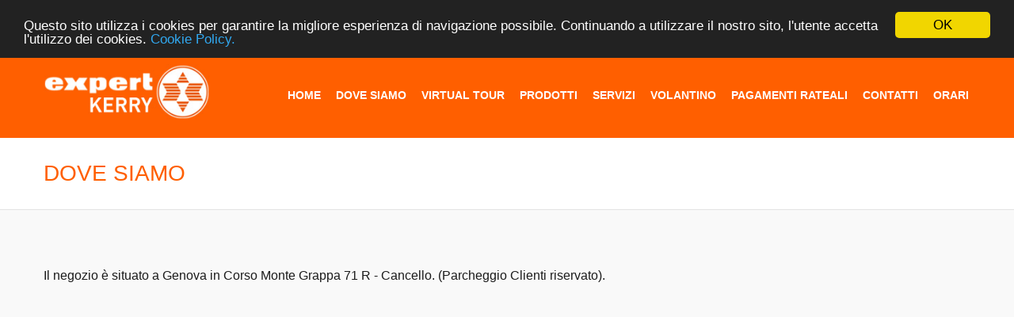

--- FILE ---
content_type: text/html; charset=UTF-8
request_url: https://www.expertkerry.com/dove-siamo
body_size: 3459
content:

<!DOCTYPE html>
<html lang="en">
    <head>
    <meta charset="utf-8">
        <script type="text/javascript">
            var engine_url = 'https://www.expertkerry.com/engines/expertkerry_nosidebar';
        </script>
        
<title>EXPERT KERRY GENOVA - GLI ESPERTI SIAMO NOI - DOVE SIAMO</title>
<!-- Powered by CMSFormula -->
<meta name="author" content="Sito creato da WebIsland.it">
<meta name="generator" content="CMSFormula.it">
<meta name="robots" content="index,follow">
    
<meta name="keywords" content="expert kerry, expert kerry genova, expert corso montegrappa, expert kerry genova, negozi expert, negozi computer, elettrodomestici, frigoriferi, condizionatori, gli esperti siamo noi, negozio elettrodomestici genova, frigoriferi expert" />
    
<meta name="description" content="EXPERT KERRY GENOVA - Gli Esperti siamo noi - Corso Monte Grappa" />
<!-- PARTE CSS -->
<script type="text/javascript">
    var context_path = 'https://www.expertkerry.com';
</script>
<meta name="viewport" content="width=device-width, initial-scale=1.0">
<script src="https://www.expertkerry.com/engines/expertkerry/style/js/jquery.min.js"></script>
<!-- Bootstrap core CSS -->
<link href="https://www.expertkerry.com/engines/expertkerry/style/css/bootstrap.css" rel="stylesheet">
<link href="https://www.expertkerry.com/engines/expertkerry/style/css/settings.css" rel="stylesheet">
<link href="https://www.expertkerry.com/engines/expertkerry/style/css/owl.carousel.css" rel="stylesheet">
<link href="https://www.expertkerry.com/engines/expertkerry/style/js/google-code-prettify/prettify.css" rel="stylesheet">
<link href="https://www.expertkerry.com/engines/expertkerry/style.css" rel="stylesheet">
<link href="https://www.expertkerry.com/engines/expertkerry/style/css/color/giallo.css" rel="stylesheet">
<!--link href='https://fonts.googleapis.com/css?family=Raleway:400,300,500,600,700,800,900' rel='stylesheet' type='text/css'>-->
<link href='http://fonts.googleapis.com/css?family=Lato:400,700' rel='stylesheet' type='text/css'>
<link href="https://www.expertkerry.com/engines/expertkerry/style/type/fontello.css" rel="stylesheet">
<link href="https://www.expertkerry.com/engines/expertkerry/style/type/picons.css" rel="stylesheet">
<link href="https://www.expertkerry.com/engines/expertkerry/style/type/budicons.css" rel="stylesheet">
<!-- HTML5 shim and Respond.js IE8 support of HTML5 elements and media queries -->
<!--[if lt IE 9]>
      <script src="https://www.expertkerry.com/engines/expertkerry/style/js/html5shiv.js"></script>
      <script src="https://oss.maxcdn.com/libs/respond.js/1.3.0/respond.min.js"></script>
      <![endif]-->
<link type="text/css" rel="stylesheet" href="https://www.expertkerry.com/engines/commons/css/flags.css" />
<link type="text/css" rel="stylesheet" href="https://www.expertkerry.com/engines/commons/js/plugins/jquery-fancybox/jquery.fancybox.css" />
<!-- reCaptcha V2 by Google -->
<script src='https://www.google.com/recaptcha/api.js' async defer></script>
<script type="text/javascript" src="https://maps.google.com/maps/api/js?sensor=true"></script>
        <!-- Cookie JS -->
<script type="text/javascript">
    window.cookieconsent_options = {"message":"Questo sito utilizza i cookies per garantire la migliore esperienza di navigazione possibile. Continuando a utilizzare il nostro sito, l'utente accetta l'utilizzo dei cookies.","accept":"OK","learnMore":"Cookie Policy.","link":"/cookie","theme":"cookies"};
</script>
<script type="text/javascript" src="https://www.expertkerry.com/engines/expertkerry/style/js/cookie.js"></script>
<!-- End Cookie JS -->           
</head>

<body class="full-layout">
        
        <div class="body-wrapper">
            
<div class="yamm navbar basic default">
    <div class="navbar-header">
      <div class="container">
        <div class="basic-wrapper"> <a class="btn responsive-menu pull-right" data-toggle="collapse" data-target=".navbar-collapse"><i class='icon-menu-1'></i></a>
        
              
			            
            		   
           <div style="float:left;margin-left:-5px;height:70px;width:220px;">
		    
											<a class="navbar-brand" href="https://www.expertkerry.com/">
									<img src="https://www.expertkerry.com/uploads/images/logo-001.jpg" style="height:70px;margin-left:5px;margin-top:0px;width:210px;" />
								</a>
			            
                        
           </div><!-- /div del logo da admin -->

      </div><!-- /div container -->                
    
      
        <div class="collapse navbar-collapse pull-right">
          
          
            <ul class="nav navbar-nav">
         
                <li class="dropdown">
                    <a href="https://www.expertkerry.com/">HOME</a>
                </li>
        
		<!-- DOVE SIAMO ==> 0 --> 
	        <li class="dropdown">
                    <a class="" href="https://www.expertkerry.com/dove-siamo" target="_self" >DOVE SIAMO</a>
            
                </li>
            
		<!-- VIRTUAL TOUR ==> 0 --> 
	        <li class="dropdown">
                    <a class="" href="https://www.expertkerry.com/virtual-tour" target="_self" >VIRTUAL TOUR</a>
            
                </li>
            
		<!-- PRODOTTI ==> 0 --> 
	        <li class="dropdown">
                    <a class="" href="https://www.expertkerry.com/prodotti" target="_blank" >PRODOTTI</a>
            
                </li>
            
		<!-- SERVIZI ==> 0 --> 
	        <li class="dropdown">
                    <a class="" href="https://www.expertkerry.com/servizi" target="_self" >SERVIZI</a>
            
                </li>
            
		<!-- VOLANTINO ==> 0 --> 
	        <li class="dropdown">
                    <a class="" href="https://www.expertkerry.com/volantino" target="_blank" >VOLANTINO</a>
            
                </li>
            
		<!-- PAGAMENTI RATEALI ==> 0 --> 
	        <li class="dropdown">
                    <a class="" href="https://www.expertkerry.com/pagamenti-rateali" target="_self" >PAGAMENTI RATEALI</a>
            
                </li>
            
		<!-- CONTATTI ==> 0 --> 
	        <li class="dropdown">
                    <a class="" href="https://www.expertkerry.com/contatti" target="_self" >CONTATTI</a>
            
                </li>
            
		<!-- ORARI ==> 0 --> 
	        <li class="dropdown">
                    <a class="" href="https://www.expertkerry.com/orari" target="_self" >ORARI</a>
            
                </li>
            
            </ul>
                  
            
         </div> <!-- /collapse navbar-collapse pull-right -->  
       </div>  <!--/container -->
  </div><!--/"navbar-header -->
  <!--/.navbar -->
  
  </div>
  
<div class="offset"></div>   

<div id="fb-root"></div>
<script>(function(d, s, id) {
 var js, fjs = d.getElementsByTagName(s)[0];
 if (d.getElementById(id)) return;
 js = d.createElement(s); js.id = id;
 js.src = "//connect.facebook.net/it_IT/all.js#xfbml=1";
 fjs.parentNode.insertBefore(js, fjs);
}(document, 'script', 'facebook-jssdk'));

</script>            
			            
            <div class="light-wrapper page-title">
              <div class="container inner">
                 
                                
                <h1 class="pull-left">DOVE SIAMO</h1>
              </div>
            </div>
            
            <div class="dark-wrapper">
              <div class="container inner">
                 
                
			            
                                    
            
<p>Il negozio &egrave; situato a Genova in Corso Monte Grappa 71 R - Cancello. (Parcheggio Clienti riservato).</p><p><br /><iframe allowfullscreen="" frameborder="0" height="600" src="https://www.google.com/maps/embed?pb=!1m18!1m12!1m3!1d2850.1165610767553!2d8.947897315747971!3d44.41025381116395!2m3!1f0!2f0!3f0!3m2!1i1024!2i768!4f13.1!3m3!1m2!1s0x12d3439379a7e359%3A0xc4dd2c6638cc9f22!2sEXPERT+KERRY!5e0!3m2!1sit!2sus!4v1479715511700" style="border:0" width="96%"></iframe></p><p>&nbsp;<p>&nbsp;</p></p>                
            
			            

         </div>
       </div>  
       
       <div class="light-wrapper">
        <div class="container inner">  
          <!-- code share -->
              <div class="share">
    <!-- SHARE -->
    <p><br /><br /><h3>Condividi:</h3><br />
    <!-- AddThis Button BEGIN -->
    <div class="addthis_toolbox addthis_default_style addthis_32x32_style">
        <a class="addthis_button_facebook"></a>
        <a class="addthis_button_linkedin"></a>
        <a class="addthis_button_twitter"></a>
        <a class="addthis_button_google_plusone_share"></a>
        <a class="addthis_button_evernote"></a>
        <a class="addthis_button_email"></a>
        <a class="addthis_button_favorites"></a>
    </div>
    <script type="text/javascript" src="//s7.addthis.com/js/300/addthis_widget.js#pubid=undefined"></script>
    <!-- AddThis Button END -->
    <br />
    <!-- SHARE -->    
</div>
            <!-- / code share -->
         </div>
       </div>       

    <footer class="black-wrapper">
   <div class="container inner">
      <div class="row">
        <div class="col-sm-3">
          <div class="widget"> 
            <div class="divide20"></div>
              <div class="divide5"></div>
            
        <ul class="social">
    
            <li>
                <a href="https://www.facebook.com/expertkerry/" target="_blank"><i class="icon-s-facebook"></i>
                </a>
            </li>
        
        </ul>
              </div>
          <!-- /.widget --> 
        </div>
        <!-- /col -->
        
                
        <div class="col-sm-3">
          <div class="widget">
            
<p><strong>Punto vendita Expert Kerry</strong></p><p>Corso Monte Grappa 71r - Cancello 16151 Genova<br />Tel / Fax +39 010 887461 - PARCHEGGIO PRIVATO</p>              
            <!-- /.post-list --> 
          </div>
          <!-- /.widget --> 
        </div>
        <!-- /col -->
        
        <div class="col-sm-3">
          <div class="widget">
                          
            <!-- /.post-list --> 
          </div>
          <!-- /.widget --> 
        </div>
        <!-- /col -->
        
       <div class="col-sm-3">
          <div class="widget">
                          
            <!-- /.post-list --> 
          </div>
          <!-- /.widget --> 
        </div>
        <!-- /col -->
          <div class="divide30"></div>
          <div class="widget">
                          
            <!-- /.post-list --> 
          </div>
          <!-- /.widget -->
          
                    
        </div>
        <!-- /col --> 
      </div>
      <!-- /.row --> 
    
    <div class="sub-footer">
      <div class="container">
        <p class="pull-left">A.C.G. S.r.l. Unipersonale C.F. E P.I. 02255940104 | <a href="/legal-note" id="legal-note">Dati Aziendali</a> | <a href="/privacy">Privacy</a> | <a href="/cookie">Cookie</a> | <a href="https://www.webisland.it" target="_blank"><img src="https://www.expertkerry.com/engines/commons/images/credits.png" /></a></p>
        
      </div>
      


    </div>
    
    
    
  </footer>
  <!-- /footer -->
  
<!-- Bootstrap core JavaScript
================================================== --> 
<!-- Placed at the end of the document so the pages load faster -->
<!--?php require ENGINES_PATH . '/commons/functions/jquery.php' ?-->
<script src="https://www.expertkerry.com/engines/expertkerry/style/js/bootstrap.min.js"></script> 
<script src="https://www.expertkerry.com/engines/expertkerry/style/js/twitter-bootstrap-hover-dropdown.min.js"></script> 
<script src="https://www.expertkerry.com/engines/expertkerry/style/js/jquery.themepunch.plugins.min.js"></script> 
<script src="https://www.expertkerry.com/engines/expertkerry/style/js/jquery.themepunch.revolution.min.js"></script> 
<script src="https://www.expertkerry.com/engines/expertkerry/style/js/jquery.fancybox.pack.js"></script> 
<script src="https://www.expertkerry.com/engines/expertkerry/style/js/fancybox/helpers/jquery.fancybox-thumbs.js?v=1.0.2"></script> 
<script src="https://www.expertkerry.com/engines/expertkerry/style/js/fancybox/helpers/jquery.fancybox-media.js?v=1.0.0"></script> 
<script src="https://www.expertkerry.com/engines/expertkerry/style/js/jquery.isotope.min.js"></script> 
<script src="https://www.expertkerry.com/engines/expertkerry/style/js/jquery.easytabs.min.js"></script>
<script src="https://www.expertkerry.com/engines/expertkerry/style/js/owl.carousel.min.js"></script> 
<script src="https://www.expertkerry.com/engines/expertkerry/style/js/jquery.fitvids.js"></script>
<script src="https://www.expertkerry.com/engines/expertkerry/style/js/google-code-prettify/prettify.js"></script> 
<script src="https://www.expertkerry.com/engines/expertkerry/style/js/jquery.slickforms.js"></script> 
<script src="https://www.expertkerry.com/engines/expertkerry/style/js/retina.js"></script> 
<script src="https://www.expertkerry.com/engines/expertkerry/style/js/scripts.js"></script>
<!-- js commons -->
<script type="text/javascript" src="https://www.expertkerry.com/engines/commons/js/plugins/jquery-fancybox/jquery.fancybox.pack.js"></script>
<script type="text/javascript" src="https://www.expertkerry.com/engines/commons/js/rcms.js?123"></script>
<script type="text/javascript" src="https://www.expertkerry.com/engines/commons/js/gallery.js"></script>
<!-- Form contatti -->
<link type="text/css" rel="stylesheet" href="https://www.expertkerry.com/engines/commons/css/contacts.css" />
<link type="text/css" rel="stylesheet" href="https://www.expertkerry.com/engines/commons/captcha/captcha.css">
<script type="text/javascript" src="https://www.expertkerry.com/engines/commons/functions/formvalidation.js"></script>
<script type="text/javascript" src="https://www.expertkerry.com/engines/commons/js/form.js"></script>  

<script type="text/javascript">
    jQuery('.close').click(function() {
       jQuery('#postform').hide();
    });
</script>

    </div>    <!-- /.body-wrapper --> 
</body>
</html>

--- FILE ---
content_type: text/css
request_url: https://www.expertkerry.com/engines/expertkerry/style.css
body_size: 14000
content:
/*-----------------------------------------------------------------------------------*/
/*	Inizio CSS
/*-----------------------------------------------------------------------------------*/
*,
*:before,
*:after {
    -webkit-box-sizing: border-box;
    -moz-box-sizing: border-box;
    box-sizing: border-box;
}
:focus {
    outline: 0 !important
}
.fit-vids-style {
    display: none
}
figure {
    margin: 0;
    padding: 0;
}
figure img {
    width: 100%;
    height: auto;
}
figure-thumbs {
    margin: 0;
    padding: 0;
}
figure-thumbs img {
    width: 31%;
    height: auto;
}
figure-all {
    margin: 0;
    padding: 0;
}
figure-all img {
    width: 100%;
    height: 60&;
}
/* aggiunto da Keivan per le miniature */
.items.col3 li figure.icon-overlay {
 max-height: 250px;
max-width: 100%;
}
/* / keivan */

iframe {
    border: none
}
::selection {
    background: #fefac7; /* Safari */
    color: #555555;
}
::-moz-selection {
    background: #fefac7; /* Firefox */
    color: #555555;
}
/*-----------------------------------------------------------------------------------*/
/*	GENERALE
/*-----------------------------------------------------------------------------------*/
body {
    -webkit-font-smoothing: antialiased;
    -webkit-text-size-adjust: 100%;
    font-family: 'Lato', sans-serif, Arial, Raleway;
    overflow-x: hidden;
    background-color: #FFF;
    color: #1b1b1b;
    font-size: 16px;
    font-weight: 500;
}
.container {
    padding-right: 0;
    padding-left: 0;
}
body,
li,
address {
    line-height: 25px
}
input,
button,
select,
textarea {
    font-family: 'Lato', sans-serif, Arial, Raleway;
    font-size: 14px;
    font-weight: 500;
}
a {
    color: #3f8dbf;
    -webkit-transition: all 200ms ease-in;
    -o-transition: all 200ms ease-in;
    -moz-transition: all 200ms ease-in;
}
a:hover,
a:focus {
    color: #2e2e2e;
    text-decoration: none;
}
.colored {
    color: #3f8dbf
}
h1,
h2,
h3,
h4,
h5,
h6 {
    font-family: 'Lato', sans-serif, Arial, Raleway;
    margin-top: 0;
    color: #ff5f00;
    margin-bottom: 10px;
    font-weight: 800;
}
h1 {
    font-size: 26px;
    line-height: 30px;
}
h2 {
    font-size: 22px;
    line-height: 28px;
}
h3 {
    font-size: 18px;
    line-height: 22px;
}
h4 {
    font-size: 16px;
    margin-bottom: 8px;
}
h5 {
    font-size: 14px
}
h6 {
    font-size: 13px
}
.page-title {
    min-height: 91px
}
.page-title h1 {
    font-size: 28px;
    font-weight: normal;
    margin: 4px 0 0 0;
	color:#ff5f00;
}
h3.post-title {
    font-size: 16px;
	color:#ff5f00;
}
h1.post-title {
    font-size: 22px;
    line-height: 28px;
}
.post-title a {
    color: #ff5f00;
}
.post-title a:hover {
    color: #c59f45;
}
.classic-blog .post-title {
    margin: 0 0 3px 0
}
.upper {
    text-transform: uppercase
}
.section-title {
    margin-bottom: 40px
}
.section-title h2 {
    font-weight: 800;
    text-transform: lowercase;
    font-size: 25px;
    color: #b6b6b6;
}
.section-title .icon {
    display: inline-block;
    font-size: 18px;
    line-height: 21px;
    width: 130px;
    margin: 0 auto;
    position: relative;
    color: #cacaca;
}
.section-title .icon:before {
    display: inline-block;
    content: "";
    border-bottom: 1px solid #dadada;
    position: absolute;
    left: 0;
    top: 10px;
    width: 50px;
}
.section-title .icon:after {
    display: inline-block;
    content: "";
    border-bottom: 1px solid #dadada;
    position: absolute;
    right: 0;
    top: 10px;
    width: 50px;
}
.light-wrapper {
    background: #FFF;
    border-bottom: 1px solid #e3e3e3;
}
.dark-wrapper {
    background: #f9f9f9;
    border-bottom: 1px solid #e3e3e3;
}
.black-wrapper {
    background: #dedddd; /* era #2c2c2c*/
    color: #fff;
}
.black-wrapper .lead {
    color: #cacaca
}
.black-wrapper a {
    color: #cacaca
}
.black-wrapper a:hover {
    color: #3f8dbf
}
.black-wrapper h1,
.black-wrapper h2,
.black-wrapper h3,
.black-wrapper h4,
.black-wrapper h5,
.black-wrapper h6 {
    color: #f0f0f0
}
.black-wrapper .section-title h2,
.black-wrapper .section-title .icon {
    color: #9b9b9b
}
.black-wrapper .section-title .icon:before,
.black-wrapper .section-title .icon:after {
    border-color: #636363
}
.widget-title {
    font-size: 14px;
    margin: 0 0 20px 0;
}
.footer-menu {
    padding: 0;
    margin: 0;
    list-style: none;
}
.footer-menu li {
    display: inline;
    padding-left: 10px;
}
.footer-menu li:before {
    display: inline-block;
    content: "|";
    padding-right: 12px;
}
.footer-menu li:first-child:before {
    display: none
}
.sub-footer {
    background: #fc650c; /* era #292929*/
    padding: 35px 0;
}
.sub-footer p {
    padding: 0;
    margin: 0;
}
footer .post-list {
    list-style: none;
    margin: 0;
    padding: 0;
}
footer .post-list li {
    margin-top: 19px;
    padding-top: 20px;
    border-top: 1px solid #434343;
}
footer .post-list li:first-child {
    border-top: none;
    margin: 0;
    padding: 0;
}
footer .post-list li h6 {
    font-size: 14px;
    line-height: 25px;
    font-weight: normal;
    letter-spacing: normal;
    text-transform: none;
    margin: 0;
}
footer .post-list li em {
    color: #838383;
    font-size: 12px;
    font-style: normal;
}
.tagcloud {
    line-height: 25px
}
.color-wrapper {
    background: #3f8dbf
}
.color-wrapper,
.color-wrapper p {
    color: #FFF
}
.color-wrapper h1,
.color-wrapper h2,
.color-wrapper h3,
.color-wrapper h4,
.color-wrapper h5,
.color-wrapper h6 {
    color: #FFF
}
.inner {
    padding-top: 70px;
    padding-bottom: 70px;
}
.page-title .inner {
    padding-top: 26px;
    padding-bottom: 26px;
}
.lead {
    font-size: 16px;
    line-height: 28px;
    font-weight: 500;
}
.thin {
    width: 80%;
    margin: 0 auto;
}
ul {
    padding: 0 0 0 18px
}
ol {
    padding: 0 0 0 20px;
	list-style: outside none none;
}
ul.circled {
    padding: 0;
    list-style: none;
}
ul.circled li:before {
    content: '\e800';
    margin-right: 10px;
    font-weight: normal;
    vertical-align: top;
    padding-top: 1px;
    display: inline-block;
    font-family: 'fontello-circle';
    color: #3f8dbf;
    font-size: 8px;
}
blockquote {
    border-left: 2px solid #dadada;
    padding: 0 20px;
}
blockquote p {
    font-size: 20px;
    line-height: 32px;
}
blockquote small {
    color: #3f8dbf
}
hr {
    border: 0;
    border-bottom: 1px solid #dadada;
    margin: 60px 0;
}
.map iframe {
    display: block;
    max-width: 100%;
}
.dropcap {
    font-weight: 800;
    display: block;
    float: left;
    font-size: 49px;
    padding: 0;
    margin: 0;
    margin: 12px 8px 0 0;
    text-transform: uppercase;
}
/*-----------------------------------------------------------------------------------*/
/*	HEADER
/*-----------------------------------------------------------------------------------*/
.navbar-header {
    float: none !important
}
.navbar .container {
    padding: 0
}
.navbar {
    margin: 0;
    border-radius: 0;
    border: none;
    position: relative;
    z-index: 8000;
    min-height: inherit;
}
.navbar-brand {
    padding: 0;
    padding-top: 15px;
}
.navbar-header {
    background: #FF5F00;
    padding: 0;
}
.navbar.black .navbar-header {
	background: #000;
}
.navbar-collapse {
    width: auto;
    padding: 0;
    border: none;
    background: transparent;
    -webkit-box-shadow: none;
    -moz-box-shadow: none;
    box-shadow: none;
}
.navbar-nav {
    margin: 0
}
.navbar-nav > li {
    margin-left: 15px
}
.navbar-nav > li > a {
    font-size: 14px;
    font-weight: 600;
    text-transform: uppercase;
    color: #FFF;
    padding: 44px 2px;
}
.nav > li > a:focus {
	background: none;
	color: #FFF;
}
.nav > li > a:hover {
	background: none;
	color: #3f8dbf;    
}
.nav > li.current > a {
	background: none;
	color: #3f8dbf;
}
.navbar .dropdown-menu {
    padding: 0;
    margin: 0;
    min-width: 190px;
    background-color: #000000;
    border: none;
    -webkit-border-radius: 0;
    -moz-border-radius: 0;
    border-radius: 0;
    -webkit-box-shadow: none;
    -moz-box-shadow: none;
    box-shadow: none;
    border-top: 2px solid #3f8dbf !important;
}
.navbar.black .dropdown-menu {
	background: #292929;
}
.navbar .dropdown-menu .dropdown-menu {
    border: none !important
}
.navbar .dropdown-menu:not(.yamm-dropdown-menu) li {
    background: transparent;
    border: none;
    border-top: 1px solid rgba(0, 0, 0, 0.17);
}
.navbar .dropdown-menu:not(.yamm-dropdown-menu) li:first-child {
    border: none
}
.navbar .dropdown-menu:not(.yamm-dropdown-menu) li a {
    padding: 15px;
    line-height: 1;
    color: #FFF;
    font-size: 14px;
    text-transform: uppercase;
    font-weight: 600;
}
.navbar .dropdown-menu:not(.yamm-dropdown-menu) li a:hover,
.navbar .dropdown-menu:not(.yamm-dropdown-menu) li a.active {
    padding: 15px;
    filter: none;
    line-height: 1;
    background-color: #000000;
    color: #FFF;
}
.navbar.black .dropdown-menu:not(.yamm-dropdown-menu) li a:hover,
.navbar.black .dropdown-menu:not(.yamm-dropdown-menu) li a.active {
    background: #292929;
}
.navbar .nav .open > a,
.navbar .nav .open > a:hover,
.navbar .nav .open > a:focus {
    background: none;
    color: #3f8dbf;
}
.navbar .nav > li > .dropdown-menu:not(.yamm-dropdown-menu):after {
    display: none
}
.navbar .nav > li > .dropdown-menu:not(.yamm-dropdown-menu):before {
    display: none
}
.navbar .dropdown-menu:not(.yamm-dropdown-menu) > li > a:hover,
.navbar .dropdown-menu:not(.yamm-dropdown-menu) > li > a:focus,
.navbar .dropdown-submenu:hover > a,
.navbar .dropdown-submenu:focus > a,
.navbar .dropdown-menu:not(.yamm-dropdown-menu) > .active > a,
.navbar .dropdown-menu:not(.yamm-dropdown-menu) > .active > a:hover,
.navbar .dropdown-menu:not(.yamm-dropdown-menu) > .active > a:focus {
    background: none;
    color: #3f8dbf;
    filter: progid:DXImageTransform.Microsoft.gradient(enabled = false);
}
.btn.responsive-menu {
    padding: 8px 13px;
    margin: 0;
    display: none;
    font-size: 16px;
}
/*-----------------------------------------------------------------------------------*/
/*	MEGA MENU
/*-----------------------------------------------------------------------------------*/
.yamm .nav,
.yamm .dropup,
.yamm .dropdown,
.yamm .collapse {
    position: static
}
.yamm .navbar-inner,
.yamm .container {
    position: relative
}
.yamm .dropdown-menu {
    left: auto
}
.yamm .dropdown-menu > li {
    display: block
}
.yamm .nav.pull-right .dropdown-menu {
    right: 0
}
.yamm .yamm-content {
    padding: 30px;
    *zoom: 1;
    color: #cacaca;
}
.yamm .yamm-content:before,
.yamm .yamm-content:after {
    display: table;
    content: "";
    line-height: 0;
}
.yamm .yamm-content:after {
    clear: both
}
.yamm.navbar .nav > li > .dropdown-menu:after,
.yamm.navbar .nav > li > .dropdown-menu:before {
    display: none
}
.yamm .yamm-content img {
    width: 100%
}
.yamm .yamm-content a {
    color: #cacaca
}
.yamm .yamm-content h1,
.yamm .yamm-content h2,
.yamm .yamm-content h3,
.yamm .yamm-content h4,
.yamm .yamm-content h5,
.yamm .yamm-content h6 {
    color: #FFF
}
.yamm .yamm-content h4 {
    margin-bottom: 15px
}
.yamm .yamm-content ul.circled li:before {
    color: #cacaca
}
.yamm .yamm-content a:hover {
    color: #3f8dbf
}
.yamm .dropdown.yamm-fullwidth .dropdown-menu {
    width: 100%;
    left: 0;
    right: 0;
}
/*-----------------------------------------------------------------------------------*/
/*	FIXED MENU
/*-----------------------------------------------------------------------------------*/
.offset {
    display: block;
}
.navbar.basic.default {
    width: 100%;
    position: absolute;
}
.navbar.basic.fixed {
    position: fixed;
    left: 0;
    padding: 0;
    margin: 0;
    width: 100%;
}
.navbar.basic.fixed .navbar-brand {
    padding-top: 0px
}
.navbar.basic.fixed .navbar-brand img {
    height: 65px
}
.navbar.basic.fixed .navbar-nav > li > a {
    padding: 25px 3px
}
.navbar.basic .navbar-collapse {
    max-height: inherit
}
/*-----------------------------------------------------------------------------------*/
/*	DIVIDERS
/*-----------------------------------------------------------------------------------*/
.divide0 {
    width: 100%;
    height: 0px;
}
.divide2 {
    width: 100%;
    height: 2px;
}
.divide3 {
    width: 100%;
    height: 3px;
}
.divide5 {
    width: 100%;
    height: 5px;
}
.divide10 {
    width: 100%;
    height: 10px;
}
.divide15 {
    width: 100%;
    height: 15px;
}
.divide20 {
    width: 100%;
    height: 20px;
}
.divide25 {
    width: 100%;
    height: 25px;
}
.divide30 {
    width: 100%;
    height: 30px;
}
.divide35 {
    width: 100%;
    height: 35px;
}
.divide40 {
    width: 100%;
    height: 40px;
}
.divide45 {
    width: 100%;
    height: 40px;
}
.divide50 {
    width: 100%;
    height: 50px;
}
.divide55 {
    width: 100%;
    height: 55px;
}
.divide60 {
    width: 100%;
    height: 60px;
}
.divide65 {
    width: 100%;
    height: 65px;
}
.divide70 {
    width: 100%;
    height: 70px;
}
.divide75 {
    width: 100%;
    height: 75px;
}
.divide80 {
    width: 100%;
    height: 80px;
}
.divide85 {
    width: 100%;
    height: 85px;
}
.rm0 {
    margin-right: 0px
}
.rm1 {
    margin-right: 1px
}
.rm2 {
    margin-right: 2px
}
.rm5 {
    margin-right: 5px
}
.rm10 {
    margin-right: 10px
}
.rm15 {
    margin-right: 15px
}
.rm20 {
    margin-right: 20px
}
.rm25 {
    margin-right: 25px
}
.rm30 {
    margin-right: 30px
}
.rm40 {
    margin-right: 40px
}
.rm50 {
    margin-right: 50px
}
.lm0 {
    margin-left: 0px
}
.lm1 {
    margin-left: 1px
}
.lm5 {
    margin-left: 5px
}
.lm7 {
    margin-left: 7px
}
.lm10 {
    margin-left: 10px
}
.lm15 {
    margin-left: 15px
}
.lm20 {
    margin-left: 20px
}
.lm25 {
    margin-left: 25px
}
.lm30 {
    margin-left: 25px
}
.lm40 {
    margin-left: 40px
}
.rp5 {
    padding-right: 5px
}
.rp10 {
    padding-right: 10px
}
.rp15 {
    padding-right: 15px
}
.rp20 {
    padding-right: 20px
}
.rp30 {
    padding-right: 30px
}
.rp50 {
    padding-right: 50px
}
.lp0 {
    padding-left: 0px
}
.lp10 {
    padding-left: 10px
}
.lp20 {
    padding-left: 20px
}
.lp30 {
    padding-left: 30px
}
.tp0 {
    padding-top: 0 !important
}
.tp3 {
    padding-top: 3px
}
.tp5 {
    padding-top: 5px
}
.tp10 {
    padding-top: 10px
}
.tp20 {
    padding-top: 20px
}
.tp30 {
    padding-top: 30px
}
.tm4 {
    margin-top: 4px
}
.tm5 {
    margin-top: 5px
}
.tm7 {
    margin-top: 7px
}
.tm10 {
    margin-top: 10px
}
.tm15 {
    margin-top: 15px
}
.tm20 {
    margin-top: 20px
}
.mbm1 {
    margin-bottom: -1px
}
.bp0 {
    padding-bottom: 0 !important
}
.bp10 {
    padding-bottom: 10px !important
}
.bm0 {
    margin-bottom: 0 !important
}
.bm5 {
    margin-bottom: 5px !important
}
.bm10 {
    margin-bottom: 10px !important
}
.bm15 {
    margin-bottom: 15px !important
}
.bm20 {
    margin-bottom: 20px !important
}
.bm30 {
    margin-bottom: 30px !important
}
.bp50 {
    padding-bottom: 50px
}
/*-----------------------------------------------------------------------------------*/
/*	BUTTON
/*-----------------------------------------------------------------------------------*/
.btn,
.parallax .btn-submit,
.btn-submit {
    color: #fff !important;
    background: #3f8dbf;
    margin-bottom: 10px;
    margin-right: 5px;
    padding: 11px 20px 10px 20px;
    font-weight: 800;
    font-size: 13px;
    text-shadow: none;
    border: none;
    text-transform: uppercase;
    -webkit-transition: all 200ms ease-in;
    -o-transition: all 200ms ease-in;
    -moz-transition: all 200ms ease-in;
    -webkit-border-radius: 3px;
    border-radius: 3px;
    -webkit-box-shadow: none;
    -moz-box-shadow: none;
    box-shadow: none;
    display: inline-block;
    letter-spacing: 1px;
}
.btn-large {
    padding: 13px 23px 13px 23px
}
.btn.btn-white {
    background: #ffffff
}
.btn.btn-green {
    background: #1abb9c
}
.btn.btn-blue {
    background: #3f8dbf
}
.btn.btn-red {
    background: ##B58230
}
.btn.btn-orange {
    background: #ee7757
}
.btn.btn-purple {
    background: #9b59b6
}
.btn.btn-pink {
    background: #d487be
}
.btn.btn-gray {
    background: #95a5a6
}
.btn:hover,
.btn:focus,
.btn:active,
.btn.active,
.parallax .btn-submit:hover {
    background: #387eaa;
    color: #fff !important;
    -webkit-transition: all 200ms ease-in;
    -o-transition: all 200ms ease-in;
    -moz-transition: all 200ms ease-in;
    -webkit-box-shadow: none;
    -moz-box-shadow: none;
    box-shadow: none;
}
.btn-green:hover,
.btn-green:focus,
.btn-green:active,
.btn-green.active {
    background: #17a78b !important
}
.btn-blue:hover,
.btn-blue:focus,
.btn-blue:active,
.btn-blue.active {
    background: #387eaa !important
}
.btn-red:hover,
.btn-red:focus,
.btn-red:active,
.btn-red.active {
    background: #e25a09 !important
}
.btn-orange:hover,
.btn-orange:focus,
.btn-orange:active,
.btn-orange.active {
    background: #d96c4f !important
}
.btn-purple:hover,
.btn-purple:focus,
.btn-purple:active,
.btn-purple.active {
    background: #8a4fa2 !important
}
.btn-pink:hover,
.btn-pink:focus,
.btn-pink:active,
.btn-pink.active {
    background: #bd78a9 !important
}
.btn-gray:hover,
.btn-gray:focus,
.btn-gray:active,
.btn-gray.active {
    background: #859394 !important
}
.color-wrapper .btn {
    background: #FFF !important;
    color: #616161 !important;
}
.color-wrapper .btn:hover {
    background: #e9e9e9 !important
}
.share .btn {
    background: none;
    padding: 8px 17px;
}
.share .btn:hover {
    color: #FFF !important
}
.btn.share-facebook {
    color: #3d5b9b !important;
    border: 2px solid #3d5b9b !important;
}
.btn.share-facebook:hover {
    background: #334c8e !important;
    border: 2px solid #334c8e !important;
}
.btn.share-twitter {
    color: #5aa8cd !important;
    border: 2px solid #5aa8cd !important;
}
.btn.share-twitter:hover {
    background: #499ac8 !important;
    border: 2px solid #499ac8 !important;
}
.btn.share-googleplus {
    color: #3b3b3b !important;
    border: 2px solid #3b3b3b !important;
}
.btn.share-googleplus:hover {
    background: #2e2e2e!important;
    border: 2px solid #2e2e2e !important;
}
.btn.share-pinterest {
    color: #c53942 !important;
    border: 2px solid #c53942 !important;
}
.btn.share-pinterest:hover {
    background: #bc2d32 !important;
    border: 2px solid #bc2d32 !important;
}
.btn-border-dark {
    background: none !important;
    border: 2px solid #616161;
    color: #616161 !important;
}
.btn-border-dark:hover {
    background: none !important;
    border: 2px solid #387eaa;
    color: #387eaa !important;
}
.btn-border-light {
    background: none !important;
    border: 2px solid #9b9b9b;
    color: #9b9b9b !important;
}
.btn-border-light:hover {
    background: none !important;
    border: 2px solid #387eaa;
    color: #387eaa !important;
}
.connect .btn {
    border: none !important
}
.connect .btn:hover {
    border: none !important
}
.connect .btn i {
    padding-right: 3px;
    font-size: 13px;
}
.connect .btn.share-facebook {
    color: #FFF !important;
    background: #3d5b9b !important;
}
.connect .btn.share-facebook:hover {
    background: #334c8e !important
}
.connect .btn.share-twitter {
    color: #FFF !important;
    background: #5aa8cd !important;
}
.connect .btn.share-twitter:hover {
    background: #499ac8 !important
}
/*-----------------------------------------------------------------------------------*/
/*	SOCIAL ICONS
/*-----------------------------------------------------------------------------------*/
.social {
    padding: 0;
    margin: 0;
    font-size: 0;
    height: 28px;
}
.image-caption .social {
    height: 33px
}
.social li {
    display: inline-block;
    font-family: 'fontello-social';
    margin-right: 5px;
}
.text-center .social li {
    margin: 0 2px
}
.member .social {
    margin: 10px 0
}
.social li a {
    display: table
}
.social li a i {
    text-align: center;
    display: table-cell;
    vertical-align: middle;
    color: #aaa;
    background: none;
    border: 1px solid #aaa;
    width: 28px;
    height: 28px !important;
    line-height: 1;
    font-size: 12px;
    -webkit-border-radius: 50%;
    border-radius: 50%;
    -webkit-transition: all 200ms ease-in;
    -o-transition: all 200ms ease-in;
    -moz-transition: all 200ms ease-in;
}
.social .icon-s-pinterest {
    border-color: #d8545d;
    color: #d8545d;
}
.social .icon-s-rss {
    border-color: #faaa5e;
    color: #faaa5e;
}
.social .icon-s-facebook {
    border-color: #677fb5;
    color: #677fb5;
}
.social .icon-s-twitter {
    border-color: #70c2e9;
    color: #70c2e9;
}
.social .icon-s-flickr {
    border-color: #ff3ba4;
    color: #ff3ba4;
}
.social .icon-s-dribbble {
    border-color: #e299c2;
    color: #e299c2;
}
.social .icon-s-behance {
    border-color: #42a9fb;
    color: #42a9fb;
}
.social .icon-s-linkedin {
    border-color: #3daccf;
    color: #3daccf;
}
.social .icon-s-vimeo {
    border-color: #42b5d4;
    color: #42b5d4;
}
.social .icon-s-youtube {
    border-color: #d5615c;
    color: #d5615c;
}
.social .icon-s-skype {
    border-color: #5ecbf3;
    color: #5ecbf3;
}
.social .icon-s-tumblr {
    border-color: #829fb9;
    color: #829fb9;
}
.social .icon-s-delicious {
    border-color: #6194dc;
    color: #6194dc;
}
.social .icon-s-500px {
    border-color: #3bbbe6;
    color: #3bbbe6;
}
.social .icon-s-grooveshark {
    border-color: #f88e3b;
    color: #f88e3b;
}
.social .icon-s-forrst {
    border-color: #5f9864;
    color: #5f9864;
}
.social .icon-s-digg {
    border-color: #507faa;
    color: #507faa;
}
.social .icon-s-blogger {
    border-color: #fd893f;
    color: #fd893f;
}
.social .icon-s-klout {
    border-color: #e16747;
    color: #e16747;
}
.social .icon-s-dropbox {
    border-color: #6ba3c5;
    color: #6ba3c5;
}
.social .icon-s-github {
    border-color: #6c93bb;
    color: #6c93bb;
}
.social .icon-s-songkick {
    border-color: #ff3b60;
    color: #ff3b60;
}
.social .icon-s-posterous {
    border-color: #efd57c;
    color: #efd57c;
}
.social .icon-s-appnet {
    border-color: #3daad5;
    color: #3daad5;
}
.social .icon-s-gplus {
    border-color: #bc7067;
    color: #bc7067;
}
.social .icon-s-stumbleupon {
    border-color: #f07356;
    color: #f07356;
}
.social .icon-s-lastfm {
    border-color: #cd443d;
    color: #cd443d;
}
.social .icon-s-spotify {
    border-color: #9acf48;
    color: #9acf48;
}
.social .icon-s-instagram {
    border-color: #b99682;
    color: #b99682;
}
.social .icon-s-evernote {
    border-color: #9fdc82;
    color: #9fdc82;
}
.social .icon-s-paypal {
    border-color: #5b85a8;
    color: #5b85a8;
}
.social .icon-s-picasa {
    border-color: #b088c1;
    color: #b088c1;
}
.social .icon-s-soundcloud {
    border-color: #ff8b45;
    color: #ff8b45;
}
.social a:hover .icon-s-pinterest {
    background-color: #d8545d
}
.social a:hover .icon-s-rss {
    background-color: #faaa5e
}
.social a:hover .icon-s-facebook {
    background-color: #677fb5
}
.social a:hover .icon-s-twitter {
    background-color: #70c2e9
}
.social a:hover .icon-s-flickr {
    background-color: #ff3ba4
}
.social a:hover .icon-s-dribbble {
    background-color: #e299c2
}
.social a:hover .icon-s-behance {
    background-color: #42a9fb
}
.social a:hover .icon-s-linkedin {
    background-color: #3daccf
}
.social a:hover .icon-s-vimeo {
    background-color: #42b5d4
}
.social a:hover .icon-s-youtube {
    background-color: #d5615c
}
.social a:hover .icon-s-skype {
    background-color: #5ecbf3
}
.social a:hover .icon-s-tumblr {
    background-color: #829fb9
}
.social a:hover .icon-s-delicious {
    background-color: #6194dc
}
.social a:hover .icon-s-500px {
    background-color: #3bbbe6
}
.social a:hover .icon-s-grooveshark {
    background-color: #f88e3b
}
.social a:hover .icon-s-forrst {
    background-color: #5f9864
}
.social a:hover .icon-s-digg {
    background-color: #507faa
}
.social a:hover .icon-s-blogger {
    background-color: #fd893f
}
.social a:hover .icon-s-klout {
    background-color: #e16747
}
.social a:hover .icon-s-dropbox {
    background-color: #6ba3c5
}
.social a:hover .icon-s-github {
    background-color: #6c93bb
}
.social a:hover .icon-s-songkick {
    background-color: #ff3b60
}
.social a:hover .icon-s-posterous {
    background-color: #efd57c
}
.social a:hover .icon-s-appnet {
    background-color: #3daad5
}
.social a:hover .icon-s-gplus {
    background-color: #bc7067
}
.social a:hover .icon-s-stumbleupon {
    background-color: #f07356
}
.social a:hover .icon-s-lastfm {
    background-color: #cd443d
}
.social a:hover .icon-s-spotify {
    background-color: #9acf48
}
.social a:hover .icon-s-instagram {
    background-color: #b99682
}
.social a:hover .icon-s-evernote {
    background-color: #9fdc82
}
.social a:hover .icon-s-paypal {
    background-color: #5b85a8
}
.social a:hover .icon-s-picasa {
    background-color: #b088c1
}
.social a:hover .icon-s-soundcloud {
    background-color: #ff8b45
}
.social a:hover a:hover i {
    background-color: #FFF
}
.social a:hover i {
    color: #FFF
}
.black-wrapper .social li a:hover i {
    color: #FFF
}
/*-----------------------------------------------------------------------------------*/
/*	REVOLUTION SLIDER
/*-----------------------------------------------------------------------------------*/
.fullwidthbanner-container {
    width: 100% !important;
    position: relative;
    padding: 0;
    max-height: 600px !important;
    overflow: hidden !important;
}
.revolution {
    background: #FFF;
}
.revolution ul {
    visibility: hidden;
    margin: 0;
    list-style: none;
}
.tp-caption.bold {
    font-size: 35px;
    line-height: 1;
    font-weight: 800;
    color: #F3F3F3;
}
.tp-caption.lite {
    font-size: 28px;
    line-height: 1;
    color: #FFF;
    font-weight: normal;
}
.tp-caption.lite-bg {
    background: rgba(0,0,0,0.3);
    color: #FFF !important;
    padding: 10px 15px;
	font-size: 26px;
    line-height: 1;
    color: #FFF;
    font-weight: normal;
}
.tp-caption.lite.small {
    font-size: 22px;
    line-height: 35px;
    color: #cfcfcf;
}
.tp-caption.dark {
    color: #515151
}
.tp-caption.opacity-bg {
    background: rgba(0,0,0,0.3);
    color: #FFF !important;
    padding: 10px 15px;
    font-size: 30px;
    line-height: 1;
    font-weight: 800;
    color: #F3F3F3;
}
.tp-caption a.btn {
    color: #fff
}
.tp-leftarrow.default,
.tp-rightarrow.default {
    z-index: 100;
    cursor: pointer;
    position: relative;
    top: 50% !important;
    -webkit-transition: all 200ms ease-in;
    -o-transition: all 200ms ease-in;
    -moz-transition: all 200ms ease-in;
    background: rgba(173,117,28,0.2);
    color: #f7f7f7;
    line-height: 1;
    font-size: 20px;
    padding: 11px 18px;
    width: auto;
    height: auto;
    -webkit-border-radius: 3px;
    border-radius: 3px;
}
.tparrows:before {
    font-family: 'fontello';
    font-style: normal;
    font-weight: normal;
    speak: none;
    display: inline-block;
    text-decoration: inherit;
    text-align: center;
}
.tp-leftarrow.default:before {
    content: '\e75d'
}
.tp-rightarrow.default:before {
    content: '\e75e'
}
.tparrows:hover {
    background: rgba(173,117,28,0.4)
}
.tp-bullets.simplebullets.round .bullet {
    width: 12px;
    height: 12px;
    margin-left: 4px;
    -webkit-border-radius: 3px;
    border-radius: 3px;
    -webkit-transition: all 200ms ease-in;
    -o-transition: all 200ms ease-in;
    -moz-transition: all 200ms ease-in;
    background: rgba(0,0,0,0.2);
}
.tp-bullets.simplebullets.round .bullet.selected,
.tp-bullets.simplebullets.round .bullet:hover {
    background: rgba(0,0,0,0.4)
}
.tp-bullets.hidebullets {
    -ms-filter: "progid:DXImageTransform.Microsoft.Alpha(Opacity=0)";
    -moz-opacity: 0;
    -khtml-opacity: 0;
    opacity: 0;
}
.tp-loader {
    background: url(style/images/loading.gif) no-repeat;
    background-color: #fff;
    margin: -15px -15px;
    top: 50%;
    left: 50%;
    z-index: 1000;
    position: absolute;
    width: 30px;
    height: 30px;
    background-size: 30px 30px;
}
@media only screen and (-Webkit-min-device-pixel-ratio: 1.5), only screen and (-moz-min-device-pixel-ratio: 1.5), only screen and (-o-min-device-pixel-ratio: 3/2), only screen and (min-device-pixel-ratio: 1.5) { 
	.tp-loader {
	    background-image: url(style/images/loading@2x.gif)
	}
}
.tp-bannertimer {
    width: 100%;
    height: 10px;
    background: url(style/images/timer.png);
    position: absolute;
    z-index: 200;
}
/*-----------------------------------------------------------------------------------*/
/*	SERVICES TABS
/*-----------------------------------------------------------------------------------*/
.tab-block {
    display: none
}
.services .etabs {
    padding: 0;
    overflow: inherit;
    width: 80%;
    margin: 0 auto;
    overflow: hidden;
}
.services,
.services .etabs {
    text-align: center
}
.services .tab {
    display: inline-block;
    position: relative;
}
.services .tab .pin {
    content: "";
    width: 9px;
    height: 9px;
    -webkit-border-radius: 50%;
    border-radius: 50%;
    background: #dadada;
    display: inline-block;
    z-index: 200;
    position: relative;
    -webkit-transition: all 200ms ease-in;
    -o-transition: all 200ms ease-in;
    -moz-transition: all 200ms ease-in;
}
.services .tab .root:before {
    content: "";
    display: inline-block;
    border-bottom: 1px solid #dadada;
    width: 50%;
    height: 0px;
    position: absolute;
    top: 12px;
    left: 0;
}
.services .tab .root:after {
    content: "";
    display: inline-block;
    border-bottom: 1px solid #dadada;
    width: 50%;
    height: 0px;
    position: absolute;
    top: 12px;
    right: 0;
}
/* Firefox Fix */
@-moz-document url-prefix() { 
	.services .tab .root:before,
	.services .tab .root:after {
	    margin-top: 1px
	}
}
.services .tab:first-child .root:before {
    display: none
}
.services .tab:last-child .root:after {
    display: none
}
.services .tab a {
    display: block
}
.services .tab .icon {
    display: table;
    margin: 10px auto 0;
    position: relative;
}
.services .tab .icon i.icn {
    text-align: center;
    display: table-cell;
    vertical-align: middle;
    width: auto;
    height: 60px;
    color: #bababa;
    line-height: 1;
    font-size: 50px;
    text-transform: uppercase;
    -webkit-transition: all 200ms ease-in;
    -o-transition: all 200ms ease-in;
    -moz-transition: all 200ms ease-in;
}
.services .tab:hover .icon i.icn,
.services .tab.active .icon i.icn {
    color: #3f8dbf
}
.services .tab:hover .pin,
.services .tab.active .pin {
    background-color: #3f8dbf
}
.services .tab h4 {
    text-transform: uppercase;
    font-size: 14px;
    color: #bababa;
    font-weight: 800;
    -webkit-transition: all 200ms ease-in;
    -o-transition: all 200ms ease-in;
    -moz-transition: all 200ms ease-in;
}
.services .tab:hover h4,
.services .tab.active h4 {
    color: #3f8dbf
}
.services .tab h4 {
    margin: 0
}
.services.tabs .panel-container {
    width: 70%;
    margin: 0 auto 30px;
}
.services.tab-container .panel-container p {
    margin: 0;
    padding-bottom: 10px;
}
/*-----------------------------------------------------------------------------------*/
/*	TABS ON TOP
/*-----------------------------------------------------------------------------------*/
.tabs-top .etabs {
    margin: 0;
    padding: 0;
    overflow: inherit;
}
.tabs-top.center .etabs {
    text-align: center
}
.tabs-top .tab {
    margin: 0;
    padding: 0;
    display: inline-block;
    zoom: 1;
    *display: inline;
    margin-right: 3px;
}
.tabs-top .tab a {
    padding: 9px 20px;
    display: block;
    color: #9a9a9a;
    font-size: 13px;
    font-weight: 800;
    border: 1px solid #b5b5b5;
    text-transform: uppercase;
}
.tabs-top .tab a:hover,
.tabs-top .tab.active a {
    color: #3f8dbf;
    border-color: #3f8dbf;
}
.tabs-top.tab-container .panel-container {
    position: relative;
    z-index: 1;
    display: block;
}
.tabs-top.tab-container .panel-container p {
    margin: 0;
    padding-bottom: 10px;
}
.tabs-top.tab-container .panel-container .tab-block {
    padding-top: 10px;
    padding-bottom: 0;
}
/*-----------------------------------------------------------------------------------*/
/*	TESTIMONIALS
/*-----------------------------------------------------------------------------------*/
#testimonials {
    text-align: center;
    width: 80%;
    margin: 0 auto;
}
#testimonials .author {
    font-style: normal;
    font-size: 14px;
    color: #3f8dbf;
    display: block;
}
#testimonials div {
    font-size: 18px;
    margin-bottom: 10px;
    line-height: 32px;
    font-weight: 300;
    position: relative;
}
#testimonials .tab {
    border: none;
    margin: 0;
    display: inline;
}
#testimonials .etabs {
    padding: 0;
    margin: 0;
    height: 12px;
}
#testimonials .tab a {
    padding: 0;
    text-indent: -99999px;
    width: 10px;
    height: 10px;
    -webkit-border-radius: 50%;
    border-radius: 50%;
    background: none;
    border: 1px solid #aaa;
    display: inline-block;
}
#testimonials .tab a.active,
#testimonials .tab a:hover {
    border: 1px solid #FFF;
    background: none;
    position: relative;
    z-index: 3;
}
#testimonials .panel-container {
    border: none
}
#testimonials.tab-container .panel-container div {
    padding-top: 15px
}
/*-----------------------------------------------------------------------------------*/
/*	COLUMN TESTIMONIALS
/*-----------------------------------------------------------------------------------*/
.arrow-box {
    position: relative;
    background: #fff;
    border: 1px solid #dadada;
    padding: 20px 20px 10px 20px;
    text-align: center;
}
.arrow-box:after,
.arrow-box:before {
    top: 100%;
    left: 50%;
    border: solid transparent;
    content: " ";
    height: 0;
    width: 0;
    position: absolute;
    pointer-events: none;
}
.arrow-box:after {
    border-color: rgba(255, 255, 255, 0);
    border-top-color: #fff;
    border-width: 8px;
    margin-left: -8px;
}
.arrow-box:before {
    border-color: rgba(218, 218, 218, 0);
    border-top-color: #dadada;
    border-width: 9px;
    margin-left: -9px;
}
.col-testimonials .author {
    margin-top: 10px;
    color: #3f8dbf;
    font-weight: 800;
    display: inline-block;
}
.col-testimonials .author em {
    font-weight: 500;
    font-size: 12px;
    color: #7a7a7a;
    display: block;
    font-style: normal;
    margin-top: -5px;
}
.col-testimonials .arrow-box .quote {
    text-align: left
}
.col-testimonials .arrow-box .quote:before {
    font-family: 'fontello';
    content: '\275e';
    -webkit-transform: rotate(180deg);
    -moz-transform: rotate(180deg);
    -o-transform: rotate(180deg);
    font-size: 25px;
    margin-right: 10px;
    float: left;
    display: block;
    color: #dadada;
}
/*-----------------------------------------------------------------------------------*/
/*	ACCORDION / TOGGLE
/*-----------------------------------------------------------------------------------*/
.panel-group .panel {
    margin-bottom: 10px;
    background: none;
    border: none;
    border-radius: 0;
    -webkit-box-shadow: none;
    box-shadow: none;
}
.panel-heading {
    padding: 0;
    background: none !important;
    border: 0 !important;
}
.panel-heading .panel-title {
    color: #9a9a9a;
    font-size: 13px;
    font-weight: 800;
    border: 1px solid #b5b5b5;
    text-transform: uppercase;
}
.panel-title > a {
    display: block;
    color: #9a9a9a;
    padding: 13px 15px;
}
.panel-title > a:hover {
    color: #3f8dbf
}
.panel-default > .panel-heading + .panel-collapse .panel-body {
    border: 0
}
.panel-default > .panel-heading + .panel-collapse {
    border: 1px solid #b5b5b5;
    border-top: none;
}
/*-----------------------------------------------------------------------------------*/
/*	SERVICES ICONS
/*-----------------------------------------------------------------------------------*/
.col-services .row {
    text-align: left
}
.col-services .icon {
    display: table
}
.col-services .row  .icon {
    float: left;
    margin-right: 20px;
}
.col-services .row .text {
    overflow: hidden
}
.col-services .icon i.icn {
    color: #3f8dbf;
    line-height: 1;
    font-size: 50px;
    text-transform: uppercase;
    -webkit-transition: all 200ms ease-in;
    -o-transition: all 200ms ease-in;
    -moz-transition: all 200ms ease-in;
}
.col-services-2 .col:hover .icon-border i {
    background-color: #3f8dbf;
    color: #FFF;
}
/*-----------------------------------------------------------------------------------*/
/*	OWL CAROUSEL
/*-----------------------------------------------------------------------------------*/
.carousel-th .item {
    margin: 0 10px 1px 10px
}
.owl-clients .item img {
    max-width: 100%;
    -ms-filter: "progid:DXImageTransform.Microsoft.Alpha(Opacity=80)";
    -moz-opacity: 0.8;
    -khtml-opacity: 0.8;
    opacity: 0.8;
    -webkit-transition: all 200ms ease-in;
    -o-transition: all 200ms ease-in;
    -moz-transition: all 200ms ease-in;
}
.owl-clients .item:hover img {
    max-width: 100%;
    -ms-filter: "progid:DXImageTransform.Microsoft.Alpha(Opacity=100)";
    -moz-opacity: 1;
    -khtml-opacity: 1;
    opacity: 1;
}
.owl-carousel {
    position: relative
}
.owl-carousel .owl-controls {
    position: absolute;
    width: 100%;
    height: 100%;
    top: 0;
    pointer-events: none;
    -ms-filter: "progid:DXImageTransform.Microsoft.Alpha(Opacity=0)";
    -moz-opacity: 0;
    -khtml-opacity: 0;
    opacity: 0;
    -webkit-transition: all 200ms ease-in;
    -o-transition: all 200ms ease-in;
    -moz-transition: all 200ms ease-in;
}
.owl-carousel:hover .owl-controls {
    -ms-filter: "progid:DXImageTransform.Microsoft.Alpha(Opacity=100)";
    -moz-opacity: 1;
    -khtml-opacity: 1;
    opacity: 1;
}
.owl-carousel .owl-controls .owl-prev {
    position: absolute;
    top: 103px;
    left: 23px;
    pointer-events: auto;
}
.owl-carousel .owl-controls .owl-next {
    position: absolute;
    top: 103px;
    right: 23px;
    pointer-events: auto;
}
.owl-carousel .owl-controls .owl-prev,
.owl-carousel .owl-controls .owl-next {
    z-index: 1;
    cursor: pointer;
    -webkit-transition: all 200ms ease-in;
    -o-transition: all 200ms ease-in;
    -moz-transition: all 200ms ease-in;
    background: rgba(0,0,0,0.3);
    color: #f7f7f7;
    line-height: 1;
    font-size: 18px;
    padding: 12px;
    width: auto;
    height: auto;
    -webkit-border-radius: 3px;
    border-radius: 3px;
}
.owl-carousel .owl-controls .owl-prev:hover,
.owl-carousel .owl-controls .owl-next:hover {
    background: rgba(0,0,0,0.5)
}
.owl-portfolio-slider {
    padding-bottom: 15px;
    display: none;
}
.owl-clients,
.owlcarousel {
    display: none
}
.owl-slider-wrapper {
    position: relative;
    margin-bottom: 20px;
}
.owl-slider-wrapper .item img {
    display: block;
    width: 100%;
    height: auto;
}
.owl-slider-wrapper .owl-custom-nav {
    position: absolute;
    width: 100%;
    height: 100%;
    top: 0;
    pointer-events: none;
}
.owl-slider-wrapper .owl-custom-nav .slider-prev {
    position: absolute;
    top: 50%;
    left: 20px;
    margin-top: -23px;
    pointer-events: auto;
}
.owl-slider-wrapper .owl-custom-nav .slider-next {
    position: absolute;
    top: 50%;
    right: 20px;
    margin-top: -23px;
    pointer-events: auto;
}
.owl-slider-wrapper .owl-custom-nav .slider-prev,
.owl-slider-wrapper .owl-custom-nav .slider-next {
    z-index: 1;
    cursor: pointer;
    -webkit-transition: all 200ms ease-in;
    -o-transition: all 200ms ease-in;
    -moz-transition: all 200ms ease-in;
    background: rgba(0,0,0,0.3);
    color: #f7f7f7;
    line-height: 1;
    font-size: 18px;
    padding: 12px 17px;
    width: auto;
    height: auto;
    -webkit-border-radius: 3px;
    border-radius: 3px;
}
.owl-slider-wrapper .owl-custom-nav .slider-prev:before,
.owl-slider-wrapper .owl-custom-nav .slider-next:before {
    font-family: 'fontello';
    font-style: normal;
    font-weight: normal;
    speak: none;
    display: inline-block;
    text-decoration: inherit;
    text-align: center;
}
.owl-slider-wrapper .owl-custom-nav .slider-prev:before {
    content: '\e75d'
}
.owl-slider-wrapper .owl-custom-nav .slider-next:before {
    content: '\e75e'
}
.owl-slider-wrapper .owl-custom-nav .slider-prev:hover,
.owl-slider-wrapper .owl-custom-nav .slider-next:hover {
    background: rgba(0,0,0,0.5)
}
.owl-slider-wrapper .owl-controls {
    margin-top: 30px;
    text-align: center;
    position: relative;
}
.owl-slider-wrapper .owl-controls .owl-page {
    display: inline-block;
    zoom: 1;
    *display: inline;
}
.owl-slider-wrapper .owl-controls {
    margin: -40px 0 0 0
}
.owl-slider-wrapper .owl-controls .owl-pagination .owl-page span {
    display: block;
    margin: 0 2px;
    width: 12px;
    height: 12px;
    -webkit-border-radius: 3px;
    border-radius: 3px;
    -webkit-transition: all 200ms ease-in;
    -o-transition: all 200ms ease-in;
    -moz-transition: all 200ms ease-in;
    background: rgba(0,0,0,0.3);
    border: none;
}
.owl-slider-wrapper .owl-controls .owl-pagination .owl-page.active span,
.owl-slider-wrapper .owl-controls .owl-pagination .owl-page:hover span {
    background: rgba(0,0,0,0.5);
    border: none;
}
.owl-slider-wrapper .owl-custom-nav,
.owl-slider-wrapper .owl-controls {
    -ms-filter: "progid:DXImageTransform.Microsoft.Alpha(Opacity=0)";
    -moz-opacity: 0;
    -khtml-opacity: 0;
    opacity: 0;
    -webkit-transition: all 200ms ease-in;
    -o-transition: all 200ms ease-in;
    -moz-transition: all 200ms ease-in;
}
.owl-slider-wrapper:hover .owl-custom-nav,
.owl-slider-wrapper:hover .owl-controls {
    -ms-filter: "progid:DXImageTransform.Microsoft.Alpha(Opacity=100)";
    -moz-opacity: 1;
    -khtml-opacity: 1;
    opacity: 1;
}
#owl-gallery .item {
    margin: 0 10px
}
#owl-gallery .item img {
    display: block;
    width: 100%;
    height: auto;
}
#owl-gallery .owl-controls {
    margin: 10px 0 0 0
}
#owl-gallery .owl-pagination {
    height: 12px
}
/* preloading images */
.owl-item.loading {
    min-height: inherit;
    background: none;
}
/*-----------------------------------------------------------------------------------*/
/*	CAPTION & OVERLAY
/*-----------------------------------------------------------------------------------*/
.image-caption {
    width: 100%;
    padding: 15px 20px;
    background: #FFF;
    border: 1px solid #e3e3e3;
    border-top: none;
    position: relative;
}
.owl-blog .image-caption,
.grid-blog .post .image-caption {
    padding-bottom: 10px
}
.owlcarousel .image-caption h3,
.item .image-caption h3,
.grid-blog .image-caption h3 {
    margin: 0;
    padding: 0;
    font-size: 16px;
}
.image-caption h3 a {
    color: #c59f45
}
.image-caption h3 a:hover {
    color: #3f8dbf
}
.image-caption:before {
    content: "";
    display: block;
    position: absolute;
    top: -8px;
    margin-left: 20px;
    width: 8px;
    height: 8px;
    border-left: 8px solid transparent;
    border-right: 8px solid transparent;
    border-bottom: 8px solid #fff;
    z-index: 100;
}
.black-wrapper .image-caption {
    background: #3a3a3a;
    border: none;
    padding: 15px 20px;
}
.black-wrapper .image-caption:before {
    border-bottom: 8px solid #3a3a3a
}
.black-wrapper .image-caption h3 a {
    color: #cacaca
}
.black-wrapper .image-caption h3 a:hover {
    color: #3f8dbf
}
.icon-overlay {
    display: block;
    overflow: hidden;
    position: relative;
}
.icon-overlay img {
    display: block;
    max-width: 100%;
    -webkit-backface-visibility: hidden;
    -o-transition: all 0.3s ease-out;
    -ms-transition: all 0.3s ease-out;
    -moz-transition: all 0.3s ease-out;
    -webkit-transition: all 0.3s ease-out;
    transition: all 0.3s ease-out;
}
.icon-overlay a:hover img {
    -o-transform: scale(1.2);
    -ms-transform: scale(1.2);
    -moz-transform: scale(1.2);
    -webkit-transform: scale(1.2);
    transform: scale(1.2);
}
.icon-overlay a .icn-more {
    opacity: 0;
    filter: progid:DXImageTransform.Microsoft.Alpha(Opacity=0);
    -MS-filter: "progid:DXImageTransform.Microsoft.Alpha(Opacity=0)";
    height: 100%;
    position: absolute;
    text-decoration: none;
    width: 100%;
    z-index: 100;
    background: #222;
    background-color: rgba(63,141,191, 0.92);
    overflow: hidden;
    -webkit-transition: all 0.25s;
    -moz-transition: all 0.25s;
    -o-transition: all 0.25s;
    transition: all 0.25s;
}
.icon-overlay a:hover .icn-more {
    opacity: 1;
    filter: progid:DXImageTransform.Microsoft.Alpha(Opacity=100);
    -MS-filter: "progid:DXImageTransform.Microsoft.Alpha(Opacity=100)";
}
.icon-overlay a .icn-more:before {
    font-family: 'fontello';
    font-style: normal;
    font-weight: normal;
    speak: none;
    display: inline-block;
    text-decoration: inherit;
    position: absolute;
    text-align: center;
    content: '\f50d';
    line-height: 1;
    -webkit-border-radius: 3px;
    border-radius: 3px;
    color: #FFF;
    top: 50%;
    left: 50%;
    z-index: 2;
    border: 1px solid #FFF;
    -webkit-transform: translateY(-20px);
    -moz-transform: translateY(-20px);
    -ms-transform: translateY(-20px);
    -o-transform: translateY(-20px);
    transform: translateY(-20px);
    -webkit-transition: -webkit-transform 0.25s ease-in-out;
    -moz-transition: -moz-transform 0.25s ease-in-out;
    -o-transition: -o-transform 0.25s ease-in-out;
    transition: transform 0.25s ease-in-out;
}
.icon-overlay.medium .icn-more:before {
    font-size: 16px;
    padding-top: 8px;
    width: 34px;
    height: 34px;
    margin: -17px 0 0 -17px;
}
.icon-overlay.small .icn-more:before {
    font-size: 15px;
    top: 50%;
    margin: -6px 0 0 -6px;
}
.icon-overlay a:hover .icn-more:before {
    -webkit-transform: translateY(0px);
    -moz-transform: translateY(0px);
    -ms-transform: translateY(0px);
    -o-transform: translateY(0px);
    transform: translateY(0px);
}
.icon-overlay a:hover .icn-more:before {
    top: 50%!important
}
.sidebox .post-list .icon-overlay a .icn-more:before {
    border: none
}
.icon-overlay.icn-link a .icn-more:before {
    content: '\f517'
}
/*-----------------------------------------------------------------------------------*/
/*	FANCYBOX
/*-----------------------------------------------------------------------------------*/
#fancybox-thumbs ul li img {
    max-width: none
}
.info.hidden {
    display: none
}
.fancybox-wrap {
    background: #FFF !important
}
.fancybox-title,
.fancybox-error {
    font-family: "Helvetica Neue", Helvetica, Arial, sans-serif !important;
    font-size: 14px !important;
    line-height: 24px !important;
}
.fancybox-title h2,
.fancybox-title h3 {
    color: #c59f45;
    margin-bottom: 10px;
    line-height: 22px;
    font-size: 18px;
}
.fancybox-skin {
    color: #616161 !important
}
.fancybox-title-inside-wrap {
    padding: 20px !important
}
.fancybox-nav span {
    width: 36px !important;
    height: 36px !important;
    margin-top: -18px !important;
}
.fancybox-close {
    top: 10px !important;
    right: 10px !important;
    width: 36px !important;
    height: 36px !important;
}
.fancybox-close:before,
.fancybox-prev span:before,
.fancybox-next span:before {
    font-family: 'fontello';
    font-style: normal;
    font-weight: normal;
    speak: none;
    display: inline-block;
    text-decoration: inherit;
    margin-right: 0 !important;
    margin-top: 6px !important;
    text-align: center;
    width: 36px !important;
    font-size: 20px !important;
}
/* Firefox Fix */
@-moz-document url-prefix() { 
	.fancybox-close:before,
	.fancybox-prev span:before,
	.fancybox-next span:before {
	    margin-top: 5px !important
	}
}
.fancybox-close,
.fancybox-prev span,
.fancybox-next span {
    background: rgba(0,0,0,0.5) !important;
    color: #f7f7f7 !important;
    text-align: center !important;
    -webkit-transition: all 200ms ease-in !important;
    -o-transition: all 200ms ease-in !important;
    -moz-transition: all 200ms ease-in !important;
    -webkit-border-radius: 3px !important;
    border-radius: 3px !important;
    opacity: 0;
}
.fancybox-close:hover,
.fancybox-prev span:hover,
.fancybox-next span:hover {
    background: rgba(0,0,0,0.7) !important
}
.fancybox-wrap:hover .fancybox-close,
.fancybox-wrap:hover .fancybox-prev span,
.fancybox-wrap:hover .fancybox-next span {
    opacity: 1
}
.fancybox-prev span:before {
    content: '\e75d'
}
.fancybox-next span:before {
    content: '\e75e'
}
.fancybox-close:before {
    content: '\2715'
}
#fancybox-loading {
    margin-top: -12px !important;
    margin-left: -12px !important;
    background: #000 !important;
    padding: 8px;
    opacity: 1 !important;
    -webkit-border-radius: 3px !important;
    border-radius: 3px !important;
}
#fancybox-loading div {
    width: 24px !important;
    height: 24px !important;
    background-image: url(style/images/fancy-loading.gif) !important;
}
.fancybox-overlay {
    background: rgba(27,27,27,0.94) !important
}
.fancybox-opened .fancybox-skin {
    -webkit-box-shadow: 0 0 5px rgba(0,0,0,0.33);
    -moz-box-shadow: 0 0 5px rgba(0,0,0,0.33);
    box-shadow: 0 0 5px rgba(0,0,0,0.33);
}
/*-----------------------------------------------------------------------------------*/
/*	BLOG
/*-----------------------------------------------------------------------------------*/
.latest-blog-wrapper {
    overflow: hidden
}
.latest-blog {
    margin-right: -30px;
    margin-bottom: -50px;
}
.latest-blog .post {
    float: left;
    width: 470px;
    margin-bottom: 50px;
    margin-right: 30px;
}
.latest-blog .post:after {
    content: '';
    display: block;
    height: 0;
    clear: both;
    visibility: hidden;
}
.latest-blog .post figure {
    width: 150px;
    float: left;
    margin-right: 25px;
}
.latest-blog .post .post-content {
    overflow: hidden
}
.latest-blog .post-title {
    margin: 0
}
.meta,
.more {
    font-size: 12px;
    color: #9f9f9f;
    display: block;
    margin-bottom: 7px;
}
.spunta {
    font-size: 14px;
    color: #9f9f9f;
    display: block;
	margin: -27px 0 6px 35px;
   	width:95%;
}
.more {
    margin: 0;
    color: #3f8dbf;
}
.classic-blog .meta {
    margin-bottom: 12px
}
.items .meta,
.owl-portfolio .meta {
    margin-bottom: 0
}
.meta a {
    color: #9f9f9f
}
.meta a:hover {
    color: #3f8dbf
}
.meta span:before {
    display: inline-block;
    content: "|";
    padding: 0 10px 0 7px;
}
.meta span:first-child:before {
    display: none;
    padding: 0;
}
a.more:after {
    content: "→";
    padding-left: 5px;
}
.meta.tags a:before {
    content: "#";
    display: inline-block;
}
.grid-blog .post {
    margin-bottom: 30px
}
.grid-blog .post .date {
    display: inline
}
.grid-blog:before,
.grid-blog:after {
    display: table;
    content: "";
    line-height: 0;
}
.grid-blog:after {
    clear: both
}
.grid-blog .post {
    float: left;
    min-height: 1px;
    position: relative;
}
.grid-blog.col3 {
    margin-left: -20px;
    margin-bottom: -20px;
}
.grid-blog.col3 .post {
    width: 310px;
    margin-left: 20px;
    margin-bottom: 20px;
}
.grid-blog.col2 {
    margin-left: -30px;
    margin-bottom: -30px;
}
.grid-blog.col2 .post {
    width: 470px;
    margin-left: 30px;
    margin-bottom: 30px;
}
.row .grid-blog.col2 {
    margin-left: -20px;
    margin-bottom: -20px;
}
.row .grid-blog.col2 .post {
    width: 308px;
    margin-left: 20px;
    margin-bottom: 20px;
}
.single figure {
    margin-bottom: 10px
}
.classic-blog figure.main,
.classic-blog iframe,
.classic-blog .owl-slider-wrapper.main {
    margin-bottom: -1px;
    display: block;
}
.classic-blog .post-content.image-caption,
.about-author.image-caption {
    border: 1px solid #e3e3e3;
    padding: 25px;
}
.classic-blog .post-content.image-caption:before,
.about-author.image-caption:before {
    display: none
}
.classic-blog .post {
    margin-bottom: 50px
}
.classic-blog.single .post {
    margin: 0
}
.format-chat ul {
    list-style: none;
    padding: 0;
    margin: 0;
}
.format-chat ul li strong {
    text-transform: uppercase;
    color: #616161;
}
.format-link .post-title a:after {
    display: inline-block;
    content: "→";
    padding-left: 10px;
}
/*-----------------------------------------------------------------------------------*/
/*	PAGINATION
/*-----------------------------------------------------------------------------------*/
.pagination {
    display: block
}
.pagination ul {
    -webkit-box-shadow: none;
    -moz-box-shadow: none;
    box-shadow: none;
    list-style: none;
    padding: 0;
    margin: 0;
    margin-top: 40px;
}
.pagination ul > li {
    display: inline-block;
    margin-right: 2px;
}
.pagination ul > li > a,
.pagination ul > li > span {
    float: none;
    border: none;
    color: #9b9b9b;
    font-weight: 800;
    text-transform: uppercase;
    padding: 9px 15px;
    border: 2px solid #9b9b9b;
    -webkit-border-radius: 3px;
    border-radius: 3px;
}
.pagination ul > li > a:hover,
.pagination ul > li > a:focus,
.pagination ul > .active > a,
.pagination ul > .active > span {
    color: #3f8dbf;
    border: 2px solid #3f8dbf;
}
.pagination ul > li:first-child > a,
.pagination ul > li:last-child > a {

}
/*-----------------------------------------------------------------------------------*/
/*	NAVIGATION
/*-----------------------------------------------------------------------------------*/
.navigation a {
    color: #9b9b9b;
    font-weight: 800;
    text-transform: uppercase;
    padding: 5px 10px 4px;
    border: 2px solid #9b9b9b;
    -webkit-border-radius: 3px;
    border-radius: 3px;
    display: inline-block;
}
.navigation a:hover {
    color: #3f8dbf;
    border: 2px solid #3f8dbf;
}
/*-----------------------------------------------------------------------------------*/
/*	AUTHOR
/*-----------------------------------------------------------------------------------*/
.about-author {

}
.about-author .author-image {
    width: 120px;
    float: left;
    margin-right: 20px;
    display: block;
}
.about-author .author-details {
    overflow: hidden
}
.about-author .author-details .social {
    margin: 0;
    padding: 0;
    overflow: hidden;
}
/*-----------------------------------------------------------------------------------*/
/*	COMMENTS
/*-----------------------------------------------------------------------------------*/
#comments {
    margin: 0 0 80px 0;
    position: relative;
}
#comments ol.commentlist {
    list-style: none;
    margin: -20px 0 0 0;
    padding: 0;
}
#comments ol.commentlist li {
    padding: 30px 0 0 0;
    background: none;
}
#comments ol.commentlist li:first-child {
    border: none;
    margin: 0;
}
#comments .user {
    float: left;
    width: 70px;
    height: 70px;
    margin-right: 20px;
    position: relative;
}
#comments .message {
    overflow: hidden
}
#comments .image-caption {
    border: 1px solid #e3e3e3
}
#comments .image-caption:before {
    display: none
}
#comments ul.children {
    margin: 0;
    overflow: inherit;
    padding: 0 0 0 55px;
    list-style: none;
}
#comments ol.commentlist ul.children li {
    padding-right: 0;
    border: none;
}
#comments .info h2 {
    font-size: 16px;
    margin: 0;
    display: inline;
    margin-right: 5px;
}
#comments .info {
    margin-bottom: 12px
}
#comments .info h2 a {
    color: #616161
}
#comments .info h2 a:hover {
    color: #3f8dbf
}
#comments .info .meta {
    display: block;
    margin: -3px 0 -4px 0;
}
#comments .info .meta .date {
    display: inline
}
#comments a.reply-link {
    display: inline;
    color: #9f9f9f;
}
#comments a.reply-link:hover {
    color: #3f8dbf
}
#comments a.reply-link:before {
    display: inline-block;
    content: "|";
    padding: 0 10px 0 7px;
    color: #9f9f9f;
}
.comment-form-wrapper p {
    padding-bottom: 20px
}
.blog.no-sidebar #comments .meta {
    text-align: left
}
/*-----------------------------------------------------------------------------------*/
/*	STEPS
/*-----------------------------------------------------------------------------------*/
.steps {
    margin: 0 auto;
    width: 700px;
    overflow: hidden;
    list-style: none;
    padding: 0;
    position: relative;
}
.timeline-border {
    position: absolute;
    top: 0;
    left: 50%;
    border-left: 1px solid #dadada;
    height: 100%;
}
.step {
    width: 700px;
    float: right;
    text-align: left;
    margin: 0 0 10px;
    padding: 10px 0 0 405px;
    position: relative;
}
.step.even {
    float: left;
    text-align: right;
    padding: 10px 405px 0 0;
}
.step h5 {
    color: #3f8dbf
}
.step .icon-border {
    position: relative;
    margin-left: 10px;
}
.step.even .icon-border {
    margin-right: 10px
}
.step .icon-border:before {
    content: "";
    display: block;
    width: 65px;
    border-bottom: 1px solid #dadada;
    position: absolute;
    top: 35px;
    left: -65px;
}
.step.even .icon-border:before {
    left: auto;
    right: -65px;
}
.icon-border {
    display: inline-block
}
.icon-border i {
    font-family: "piconsthin";
    font-weight: normal;
    font-style: normal;
    line-height: 1;
    text-align: center;
    color: #3f8dbf;
    font-size: 40px;
    padding: 0;
    margin: 0 0 10px 0;
    display: table;
    width: 70px;
    height: 70px;
    border: 2px solid #3f8dbf;
    -webkit-border-radius: 50%;
    border-radius: 50%;
    -webkit-transition: all 200ms ease-in;
    -o-transition: all 200ms ease-in;
    -moz-transition: all 200ms ease-in;
}
.step:hover .icon-border i {
    background-color: #3f8dbf;
    color: #FFF;
}
.icon-border i:before {
    display: table-cell;
    vertical-align: middle;
}
/*-----------------------------------------------------------------------------------*/
/*	PROGRESS BAR
/*-----------------------------------------------------------------------------------*/
.progress-list {
    margin: 0;
    padding: 0;
    list-style: none;
}
.progress-list p {
    margin-bottom: 5px
}
.progress-list li {
    margin-bottom: 20px
}
.progress-list li em {
    padding-left: 8px;
    color: #3f8dbf;
    font-style: normal;
}
.progress-list li em:before {
    content: "-";
    padding-right: 10px;
    display: inline-block;
}
.progress.plain {
    height: 15px;
    margin-bottom: 0;
    filter: progid:DXImageTransform.Microsoft.gradient(enabled = false);
    background: #eaeaea;
    -webkit-border-radius: 0;
    border-radius: 0;
    -webkit-box-shadow: none;
    -moz-box-shadow: none;
    box-shadow: none;
}
.progress.plain .bar {
    float: left;
    filter: progid:DXImageTransform.Microsoft.gradient(enabled = false);
    width: 0;
    height: 100%;
    font-size: 12px;
    color: #ffffff;
    text-align: center;
    text-shadow: none;
    background: #3f8dbf;
    -webkit-border-radius: 0;
    border-radius: 0;
    -webkit-box-shadow: none;
    -moz-box-shadow: none;
    box-shadow: none;
}
/*-----------------------------------------------------------------------------------*/
/*	SIDEBAR
/*-----------------------------------------------------------------------------------*/
.sidebar {
    padding-left: 25px !important
}
.sidebar.left-sidebar {
    padding: 15px !important;
    padding-top: 0 !important;
}
.sidebox {
    margin-top: 50px;
    display: block;
}
.sidebox h3 {
    font-size: 16px;
    margin-bottom: 15px;
}
.sidebox:first-child {
    margin: 0
}
.sidebox .post-list {
    padding: 0;
    margin: 0;
}
.sidebox .post-list:after {
    content: '';
    display: block;
    height: 0;
    clear: both;
    visibility: hidden;
}
.sidebox .post-list li {
    clear: both;
    margin-bottom: 15px;
    display: block;
    overflow: hidden;
}
.sidebox .post-list h6 {
    font-size: 14px;
    line-height: 25px;
    margin: 0;
    font-weight: normal;
    text-transform: none;
    letter-spacing: normal;
    font-weight: 500;
}
.sidebox a {
    color: #7a7a7a
}
.sidebox a:hover {
    color: #3f8dbf
}
.sidebox .post-list .icon-overlay {
    float: left;
    width: 70px;
    height: 70px;
}
.sidebox .post-list .meta {
    margin-left: 85px;
    overflow: hidden;
    margin-bottom: 0;
}
.sidebox .post-list .meta em {
    font-size: 12px;
    color: #9f9f9f;
    font-style: normal;
    font-weight: 500;
}
.sidebox .post-list .meta em:before {
    display: none
}
.sidebox.widget form {
    margin: 0
}
.sidebox.widget .searchform input {
    margin: 0
}
.widget .list {
    list-style: none;
    margin: 0;
}
.border-list {
    list-style: none;
    margin: 0;
    padding: 0;
    color: #9a9a9a;
    background: #FFF;
    border: 1px solid #e3e3e3;
}
.border-list li {
    border-top: 1px solid #e3e3e3;
    position: relative;
}
.border-list li a {
    display: block;
    padding: 8px 15px;
    color: #7a7a7a;
}
.border-list li a:hover {
    color: #3f8dbf
}
.border-list li:after {
    font-family: 'fontello';
    font-style: normal;
    font-weight: normal;
    speak: none;
    display: block;
    text-decoration: inherit;
    content: "\e762";
    display: block;
    position: absolute;
    right: 12px;
    top: 8px;
    font-size: 17px;
    -webkit-transition: all 200ms ease-in;
    -o-transition: all 200ms ease-in;
    -moz-transition: all 200ms ease-in;
}
.border-list li:hover:after {
    color: #3f8dbf
}
.border-list li:first-child {
    border-top: none
}
/*-----------------------------------------------------------------------------------*/
/*	FORMS
/*-----------------------------------------------------------------------------------*/
.forms {
    position: relative;
    padding: 0;
    width: 100%;
}
.form-container .response {
    display: none
}
.forms ol {
    margin: 0;
    padding: 0;
}
.forms ol li {
    line-height: auto;
    list-style: none;
}
.forms li.hidden-row {
    display: none
}
input,
textarea,
.uneditable-input {
    width: 100%
}
select,
textarea,
input[type="text"],
input[type="password"],
input[type="datetime"],
input[type="datetime-local"],
input[type="date"],
input[type="month"],
input[type="time"],
input[type="week"],
input[type="number"],
input[type="email"],
input[type="url"],
input[type="search"],
input[type="tel"],
input[type="color"],
.uneditable-input {
    display: inline-block;
    -webkit-font-smoothing: antialiased;
    -webkit-text-size-adjust: 100%;
    height: 40px;
    padding: 0 10px;
    margin-bottom: 15px;
    font-size: 14px;
    line-height: 25px;
    color: #FF5F00;
    border: 1px solid #dadada;
    resize: none;
    vertical-align: middle;
    -webkit-box-shadow: none;
    -moz-box-shadow: none;
    box-shadow: none;
    background: #FFF;
    -webkit-border-radius: 0;
    border-radius: 0;
    -webkit-transition: all 200ms ease-in;
    -o-transition: all 200ms ease-in;
    -moz-transition: all 200ms ease-in;
}
textarea:focus,
input[type="text"]:focus,
input[type="password"]:focus,
input[type="datetime"]:focus,
input[type="datetime-local"]:focus,
input[type="date"]:focus,
input[type="month"]:focus,
input[type="time"]:focus,
input[type="week"]:focus,
input[type="number"]:focus,
input[type="email"]:focus,
input[type="url"]:focus,
input[type="search"]:focus,
input[type="tel"]:focus,
input[type="color"]:focus,
.uneditable-input:focus {
    border: 1px solid #b3b3b3;
    background: #FFF;
    -webkit-box-shadow: none;
    -moz-box-shadow: none;
    box-shadow: none;
}
textarea {
    height: 100%;
    padding: 5px 10px;
    margin-bottom: 15px;
    min-height: 150px;
    resize: vertical;
}
.btn-submit {
    -webkit-font-smoothing: antialiased;
    -webkit-text-size-adjust: 100%;
    width: auto;
}
.forms li.error input,
.forms li.error input[type="checkbox"],
.forms li.error textarea {
    border: 1px solid #b54d4d
}
.forms span.error {
    display: none
}
.forms .button-row span.error {
    padding: 0;
    display: none;
}
.forms .button-row p.forgot {
    padding: 6px 0 0 10px;
    overflow: hidden;
    display: inline-block;
}
.forms label {
    display: block;
    float: left;
    width: 95px;
    padding-top: 7px;
    font-size: 13px;
    clear: both;
}
.comment-form div label {
    position: absolute;
    top: 0;
    left: 0;
}
.form-container:after {
    content: '';
    display: block;
    height: 0;
    clear: both;
    visibility: hidden;
}
::-webkit-input-placeholder {
    color: #a1741e !important
}
:-moz-placeholder {
    color: #a1741e !important
}
::-moz-placeholder {
    color: #a1741e !important
}
:-ms-input-placeholder {
    color: #a1741e !important
}
input:focus::-webkit-input-placeholder {
    color: transparent !important
}
input:focus:-moz-placeholder {
    color: transparent !important
}
input:focus::-moz-placeholder {
    color: transparent !important
}
input:focus:-ms-input-placeholder {
    color: transparent !important
}
.newsletter {
    position: relative;
    margin: 0 auto;
}
.newsletter input[type="email"] {
    background: #282828;
    -webkit-border-radius: 3px;
    border-radius: 3px;
    border: 1px solid #434343;
    height: 40px;
    color: #cacaca !important;
}
.newsletter input[type="email"]:focus {
    background: #282828;
    border: 1px solid #5a5a5a;
}
.newsletter .btn-submit {
    position: absolute;
    right: 0;
    top: 0;
    color: #FFF !important;
    margin: 0;
    height: 40px;
    padding: 0 15px;
    font-size: 16px;
    -webkit-box-shadow: none;
    -moz-box-shadow: none;
    box-shadow: none;
    -webkit-border-radius: 0 3px 3px 0;
    border-radius: 0 3px 3px 0;
}
/*-----------------------------------------------------------------------------------*/
/*	PARALAX
/*-----------------------------------------------------------------------------------*/
.parallax {
    background-attachment: fixed;
    background-position: center center;
    background-repeat: no-repeat;
    -webkit-background-size: cover;
    -moz-background-size: cover;
    -o-background-size: cover;
    background-size: cover;
    overflow: hidden;
    color: #d9d9d9;
}
.parallax a {
    color: #d9d9d9
}
.parallax a:hover {
    color: #3f8dbf
}
.parallax h1,
.parallax h2,
.parallax h3,
.parallax h4,
.parallax h5,
.parallax h6 {
    color: #f0f0f0
}
.parallax .section-title h2 {
    color: #b0b0b0
}
.parallax .section-title .icon:before,
.parallax .section-title .icon:after {
    border-color: #797979
}
.parallax input,
.parallax textarea {
    background: #333;
    background: rgba(255,255,255,0.15);
    color: #d9d9d9;
    border: none;
}
.parallax input:focus,
.parallax textarea:focus {
    background: #222;
    background: rgba(255,255,255,0.22);
    border: none;
}
.parallax.mobile {
    background-attachment: scroll !important
}
.parallax.contact {
    background-image: url(style/images/art/parallax1.jpg)
}
.parallax.testimonials {
    background-image: url(style/images/art/parallax2.jpg)
}
.contact-info {
    margin: 0;
    padding: 0;
    list-style: none;
}
.contact-info i {
    margin-right: 7px
}
.black-wrapper .contact-info i {
    color: #f0f0f0
}
/*-----------------------------------------------------------------------------------*/
/*	GO TO TOP
/*-----------------------------------------------------------------------------------*/
#scrollUp {
    bottom: 20px;
    right: 20px;
    text-decoration: none;
    background: rgba(173,117,28,0.3);
    color: #f7f7f7;
    -webkit-border-radius: 3px;
    border-radius: 3px;
    -webkit-transition: background 200ms linear;
    -moz-transition: background 200ms linear;
    transition: background 200ms linear;
    -webkit-backface-visibility: hidden;
    line-height: 1;
    font-size: 20px;
    padding: 9px 10px 10px 10px;
}
#scrollUp:hover {
    background: rgba(173,117,28,0.5)
}
/*-----------------------------------------------------------------------------------*/
/*	PRICING TABLE
/*-----------------------------------------------------------------------------------*/
.pricing {
    overflow: hidden;
    text-align: center;
    padding-bottom: 10px;
    display: block;
}
.pricing ul {
    padding: 0
}
.pricing .btn {
    margin: 0
}
.pricing .plan {
    border: 1px solid #dadada
}
.pricing .plan h3 {
    font-size: 18px;
    line-height: 45px;
    margin: 0;
    padding: 5px 0;
    background: #fff;
    color: #5c5c5c;
}
.pricing .plan h4 {
    padding: 20px 0;
    margin: 0;
    background: #f5f5f5;
}
.pricing .plan h4 span {
    color: #3f8dbf
}
.pricing .plan h4 .amount {
    display: block;
    text-align: center;
}
.pricing .plan h4 .amount {
    font-size: 45px;
    padding-bottom: 10px;
}
.pricing .plan h4 .amount span {
    vertical-align: super;
    font-size: 20px;
    font-weight: 300;
}
.pricing .plan li:nth-child(2n) {
    background: #f5f5f5
}
.pricing .plan ul {
    margin: 0;
    list-style: none;
}
.pricing .plan ul li {
    background: #fff;
    padding: 15px 0;
}
.pricing .plan h3 {
    text-transform: uppercase
}
.pricing .select {
    background: #f5f5f5;
    padding: 18px 0;
}
/*-----------------------------------------------------------------------------------*/
/*	PORTFOLIO
/*-----------------------------------------------------------------------------------*/
.items {
    list-style: none
}
.items {
    margin: 0;
    *zoom: 1;
    padding: 0;
}
.items:before,
.items:after {
    display: table;
    content: "";
    line-height: 0;
}
.items:after {
    clear: both
}
.items li {
    float: left;
    min-height: 1px;
    position: relative;
}
.items.col4 {
    margin-left: -17px;
    margin-bottom: -17px;
}
.items.col4 li {
    width: 312px;
    margin-left: 17px;
    margin-bottom: 17px;
}
.items.col3 {
    margin-left: -17px;
    margin-bottom: -17px;
}
.items.col3 li {
    width: 312px;
    margin-left: 17px;
    margin-bottom: 17px;
}
.items li img {
    display: block;
    width: 100%;
}
.filter {
    padding: 0;
    margin-bottom: 20px;
}
.filter {
    list-style: none;
    margin: 0 0 30px 0;
}
.filter li {
    display: inline;
    font-weight: 800;
    font-size: 13px;
    text-transform: uppercase;
    line-height: 1;
    margin-right: 10px;
}
.filter li a {
    color: #9b9b9b;
    padding: 10px 12px;
    border: 2px solid transparent;
    -webkit-border-radius: 3px;
    border-radius: 3px;
    letter-spacing: 1px;
}
.filter li a.active,
.filter li a:hover {
    border: 2px solid #9b9b9b
}
.black-wrapper .filter a:hover {
    color: #9b9b9b;
}
.isotope,
.isotope .item {
    -webkit-transition-duration: 0.8s;
    -moz-transition-duration: 0.8s;
    -ms-transition-duration: 0.8s;
    -o-transition-duration: 0.8s;
    transition-duration: 0.8s;
}
.isotope {
    -webkit-transition-property: height, width;
    -moz-transition-property: height, width;
    -ms-transition-property: height, width;
    -o-transition-property: height, width;
    transition-property: height, width;
}
.isotope .item {
    -webkit-transition-property: -webkit-transform, opacity;
    -moz-transition-property: -moz-transform, opacity;
    -ms-transition-property: -ms-transform, opacity;
    -o-transition-property: top, left, opacity;
    transition-property: transform, opacity;
}
.item-details {
    list-style: none;
    padding: 0;
    margin: 0;
}
.item-details li {
    margin-top: 9px;
    padding-top: 10px;
    border-top: 1px solid #dadada;
}
.item-details li:first-child {
    padding: 0;
    margin: 0;
    border: none;
}
.item-details li span {
    font-weight: 800;
    color: #616161;
    margin-right: 5px;
}
/*-----------------------------------------------------------------------------------*/
/*	TOOLTIP
/*-----------------------------------------------------------------------------------*/
.tooltip-inner {
    color: #fff;
    background-color: #3f8dbf;
    padding: 5px 12px;
}
.tooltip.top .tooltip-arrow,
.tooltip.top-left .tooltip-arrow,
.tooltip.top-right .tooltip-arrow {
    border-top-color: #3f8dbf
}
.tooltip.right .tooltip-arrow {
    border-right-color: #3f8dbf
}
.tooltip.left .tooltip-arrow {
    border-left-color: #3f8dbf
}
.tooltip.bottom .tooltip-arrow,
.tooltip.bottom-left .tooltip-arrow,
.tooltip.bottom-right .tooltip-arrow {
    border-bottom-color: #3f8dbf
}
/*-----------------------------------------------------------------------------------*/
/*	FEATURES
/*-----------------------------------------------------------------------------------*/
.font-icons {
    list-style: none;
    margin: 0;
    padding: 0;
}
.font-icons li {
    display: inline-block;
    font-size: 25px;
    margin-bottom: 10px;
    padding: 0 10px;
}
.alert .close {
    line-height: 28px
}
.retina-icons-code i {
    font-size: 18px
}
.retina-icons-code tr td:first-child,
.retina-icons-code tr th:first-child {
    text-align: center
}
.retina-icons-code code {
    color: #888;
    background: none;
    white-space: normal;
}
.table-bordered {
    border: 1px solid #dedede;
    border-left: none;
    background: #fff;
}
.table-bordered th,
.table-bordered td {
    border-left: 1px solid #dedede
}
.retina-icons-code td {
    vertical-align: middle !important
}
.table th,
.table td {
    border-top: 1px solid #dedede
}
.picons-list .font-icons li {
    font-size: 50px;
    margin-bottom: 40px;
    padding: 0 20px;
}
.picons-list .retina-icons-code i {
    font-size: 40px;
    line-height: 1;
    margin-top: 5px;
    display: block;
}
/*-----------------------------------------------------------------------------------*/
/*	BOX LAYOUT
/*-----------------------------------------------------------------------------------*/
@media (min-width: 1270px) { 
	.box-layout {
		background: transparent url(style/images/bg/bg1.jpg) repeat fixed;
		padding: 0;
	}
	.box-layout .body-wrapper {
		position: relative;
		width: 1270px;
		margin: 0 auto;
		-webkit-box-shadow: 0 0 3px 0 rgba(0,0,0,0.17);
		-moz-box-shadow: 0 0 3px 0 rgba(0,0,0,0.17);
		box-shadow: 0 0 3px 0 rgba(0,0,0,0.17);
	}
	.box-layout .body-wrapper .navbar-header {
		width: 1270px;
	}
	.box-layout .navbar.basic.fixed {
		left: inherit;
		top: 0;
	}
	.btn,
.parallax .btn-submit,
.btn-submit {
    color: #fff !important;
    background: #3f8dbf;
    margin-bottom: 10px;
    margin-right: 5px;
    padding: 5px 10px 5px 10px;
    font-weight: 400;
    font-size: 12px;
    text-shadow: none;
    border: none;
    text-transform: uppercase;
    -webkit-transition: all 200ms ease-in;
    -o-transition: all 200ms ease-in;
    -moz-transition: all 200ms ease-in;
    -webkit-border-radius: 3px;
    border-radius: 3px;
    -webkit-box-shadow: none;
    -moz-box-shadow: none;
    box-shadow: none;
    display: inline-block;
    letter-spacing: 1px;
}
	
}
/*-----------------------------------------------------------------------------------*/
/*	RESPONSIVE
/*-----------------------------------------------------------------------------------*/
@media (min-width: 1200px) { 
	.container {
	    padding-right: 0;
	    padding-left: 0;
	}

	.navbar .container {
	    padding-right: 0;
	    padding-left: 0;
	}
	.latest-blog .post {
	    width: 570px
	}
	.items.col4 {
	    margin-left: -18px;
	    margin-bottom: -18px;
	}
	.items.col4 li {
	    width: 279px;
	    margin-left: 18px;
	    margin-bottom: 18px;
	}
	.items.col3 {
	    margin-left: -21px;
	    margin-bottom: -21px;
	}
	.items.col3 li {
	    width: 376px;
	    margin-left: 21px;
	    margin-bottom: 21px;
	}
	.grid-blog.col3 {
	    margin-left: -24px;
	    margin-bottom: -24px;
	}
	.grid-blog.col3 .post {
	    width: 374px;
	    margin-left: 24px;
	    margin-bottom: 24px;
	}
	.row .grid-blog.col2 {
	    margin-left: -30px;
	    margin-bottom: -30px;
	}
	.row .grid-blog.col2 .post {
	    width: 370px;
	    margin-left: 30px;
	    margin-bottom: 30px;
	}
	.sidebar {
	    padding-left: 35px !important
	}
	.btn,
.parallax .btn-submit,
.btn-submit {
    color: #fff !important;
    background: #3f8dbf;
    margin-bottom: 10px;
    margin-right: 5px;
    padding: 5px 10px 5px 10px;
    font-weight: 400;
    font-size: 12px;
    text-shadow: none;
    border: none;
    text-transform: uppercase;
    -webkit-transition: all 200ms ease-in;
    -o-transition: all 200ms ease-in;
    -moz-transition: all 200ms ease-in;
    -webkit-border-radius: 3px;
    border-radius: 3px;
    -webkit-box-shadow: none;
    -moz-box-shadow: none;
    box-shadow: none;
    display: inline-block;
    letter-spacing: 1px;
}
}
@media only screen and (min-device-width:768px) and (max-device-width:1024px) and (orientation:landscape) { 
	.navbar.basic.fixed .navbar-brand img {
	    width: auto
	}
	.navbar-brand {
    padding: 0;
    padding-top: 50px;
    }
}
@media (min-width: 993px) { 
	.navbar .dropdown-submenu > a:after {
	    display: none
	}
	.navbar .dropdown-submenu > .dropdown-menu:not(.yamm-dropdown-menu) {
	    margin-top: 0
	}
	.dropdown-submenu {
	    position: relative
	}
	
	.btn,
.parallax .btn-submit,
.btn-submit {
    color: #fff !important;
    background: #3f8dbf;
    margin-bottom: 10px;
    margin-right: 5px;
    padding: 5px 10px 5px 10px;
    font-weight: 400;
    font-size: 12px;
    text-shadow: none;
    border: none;
    text-transform: uppercase;
    -webkit-transition: all 200ms ease-in;
    -o-transition: all 200ms ease-in;
    -moz-transition: all 200ms ease-in;
    -webkit-border-radius: 3px;
    border-radius: 3px;
    -webkit-box-shadow: none;
    -moz-box-shadow: none;
    box-shadow: none;
    display: inline-block;
    letter-spacing: 1px;
}
	.dropdown-submenu>.dropdown-menu:not(.yamm-dropdown-menu) {
	    top: 0;
	    left: 100%;
	    margin-top: -6px;
	    margin-left: -1px;
	    border-left: 1px solid rgba(0, 0, 0, 0.2) !important;
	}
	.dropdown-submenu:hover>.dropdown-menu:not(.yamm-dropdown-menu) {
	    display: block
	}
	.dropdown-submenu>a:after {
	    display: block;
	    content: " ";
	    float: right;
	    width: 0;
	    height: 0;
	    margin-top: 5px;
	    margin-right: -10px;
	}
	.dropdown-submenu:hover>a:after {

	}
	.dropdown-submenu.pull-left {
	    float: none
	}
	.dropdown-submenu.pull-left>.dropdown-menu:not(.yamm-dropdown-menu) {
	    left: -100%;
	    margin-left: 10px;
	}
	.open > .dropdown-menu,
	.open >  .dropdown-menu > .dropdown-submenu > .dropdown-menu {
	    animation-name: slidenavAnimation;
	    animation-duration: .3s;
	    animation-iteration-count: 1;
	    animation-timing-function: ease;
	    animation-fill-mode: forwards;
	    -webkit-animation-name: slidenavAnimation;
	    -webkit-animation-duration: .3s;
	    -webkit-animation-iteration-count: 1;
	    -webkit-animation-timing-function: ease;
	    -webkit-animation-fill-mode: forwards;
	    -moz-animation-name: slidenavAnimation;
	    -moz-animation-duration: .3s;
	    -moz-animation-iteration-count: 1;
	    -moz-animation-timing-function: ease;
	    -moz-animation-fill-mode: forwards;
	}
	@keyframes slidenavAnimation {
	    from {
	        opacity: 0
	    }
	    to {
	        opacity: 1
	    }
	}
	@-webkit-keyframes slidenavAnimation {
	    from {
	        opacity: 0
	    }
	    to {
	        opacity: 1
	    }
	}
}
@media (max-width: 991px) { 
	.navbar.black .dropdown-menu,
	.navbar.black .dropdown-menu:not(.yamm-dropdown-menu) li a:hover,
	.navbar.black .dropdown-menu:not(.yamm-dropdown-menu) li a.active {
		background: none;
	}
	
	.navbar-brand {
    padding: 0;
    padding-top: 55px;
}
	
	.btn.responsive-menu {
	    display: block
	}
	.yamm .nav,
	.yamm .dropup,
	.yamm .dropdown,
	.yamm .collapse {
	    position: relative
	}
	.yamm .dropdown-menu {
	    position: relative;
	    left: inherit;
	    top: inherit;
	    float: none;
	    width: auto;
	    display: block !important;
	    background: none;
	}
	.navbar-nav > li > a,
	.navbar-nav > li:first-child > a,
	.navbar .dropdown-menu:not(.yamm-dropdown-menu) li {
	    border: none
	}
	.navbar-nav > li > a,
	.navbar .dropdown-menu:not(.yamm-dropdown-menu) li a {
	    border-bottom: 1px solid rgba(0, 0, 0, 0.2) !important
	}
	.navbar .nav .open > a,
	.navbar .nav .open > a:hover,
	.navbar .nav .open > a:focus {
	    background: none;
	    border: none;
	}
	.navbar-nav > li > a,
	.navbar .dropdown-menu:not(.yamm-dropdown-menu) li a,
	.navbar .dropdown-menu:not(.yamm-dropdown-menu) li a:hover,
	.navbar .dropdown-menu:not(.yamm-dropdown-menu) li a.active {
	    padding: 12px 0 !important
	}
	.navbar-nav > li > a {
	    color: #3f8dbf
	}
	.navbar .dropdown-menu:not(.yamm-dropdown-menu) li a {
	    color: #cacaca
	}
	.navbar .dropdown-menu:not(.yamm-dropdown-menu) {
	    padding-left: 20px
	}
	.navbar .dropdown-menu:not(.yamm-dropdown-menu) a {
	    text-transform: none !important;
	    font-size: 13px !important;
	}
	.yamm .yamm-content {
	    padding: 12px 0;
	    font-size: 13px;
	}
	.navbar.basic .btn.responsive-menu {
	    margin: 30px -10px;
	}
	.navbar-header {
	    float: left;
	    width: 100%;
	}
	.navbar-header:after {
	    content: '';
	    display: block;
	    height: 0;
	    clear: both;
	    visibility: hidden;
	}
	.navbar.basic.default,
	.navbar.basic.fixed {
	    position: relative
	}
	.offset {
	    display: none
	}
	.navbar.basic .container {
	    width: 100%;
	    padding: 0;
	}
	.navbar.basic .navbar-collapse {
	    width: 100%;
	    float: none !important;
	    margin: 0;
	}
	.navbar.basic .navbar-nav {
	    width: 720px;
	    margin: 0 auto;
	    padding: 0;
	}
	.navbar.basic .basic-wrapper {
	    width: 720px;
	    margin: 0 auto;
	    display: block;
	}
	.navbar.basic.default .navbar-brand img,
	.navbar.basic.fixed .navbar-brand img {
	    height: auto
	}
	.navbar.basic .navbar-brand {
	    padding-top: 15px !important
	}
	.onepage .navbar.basic.default {
	    position: absolute;
	}
	.onepage .navbar.basic.fixed {
	    position: fixed;
	}
	.onepage .offset {
		display: block;
	}
}
@media (max-width: 969px) { 
	.yamm .dropdown.yamm-fullwidth .dropdown-menu {
	    width: 100%
	}
	
	.navbar-brand {
    padding: 0;
    padding-top: 55px;
}
}
@media (min-width: 768px) and (max-width: 979px) { 
	.navbar .container,
	.container {
	    padding-right: 15px;
	    padding-left: 15px;
	}
	
	.navbar-brand {
    padding: 0;
    padding-top: 55px;
}
	
	.navbar-nav > li > a {
	    padding: 15px 18px
	}
	.navbar.basic .navbar-nav > li {
	    margin-left: 10px
	}
	.navbar.basic .navbar-nav > li > a {
	    padding: 30px 5px
	}
	.latest-blog {
	    margin: 0 0 -50px 0
	}
	.latest-blog .post {
	    float: none;
	    width: 100%;
	    margin-bottom: 50px;
	    margin-right: 0;
	}
	.tabs-top .etabs {
	    margin-bottom: -8px
	}
	.tabs-top .tab {
	    margin-bottom: 8px
	}
	.items.col4 {
	    margin-left: -16px;
	    margin-bottom: -16px;
	}
	.items.col4 li {
	    width: 352px;
	    margin-left: 16px;
	    margin-bottom: 16px;
	}
	.items.col3 {
	    margin-left: -16px;
	    margin-bottom: -16px;
	}
	.items.col3 li {
	    width: 352px;
	    margin-left: 16px;
	    margin-bottom: 16px;
	}
	.grid-blog.col3 {
	    margin-left: -16px;
	    margin-bottom: -16px;
	}
	.grid-blog.col3 .post {
	    width: 352px;
	    margin-left: 16px;
	    margin-bottom: 16px;
	}
	.row .grid-blog.col2 {
	    margin-left: 0;
	    margin-bottom: -30px;
	}
	.row .grid-blog.col2 .post {
	    width: 100%;
	    float: none;
	    margin-left: 0;
	    margin-bottom: 30px;
	}
	.classic-blog .post {
	    margin-bottom: 30px
	}
	
	.btn,
.parallax .btn-submit,
.btn-submit {
    color: #FF5F00 !important;
    background: #3f8dbf;
    margin-bottom: 10px;
    margin-right: 5px;
    padding: 5px 10px 5px 10px;
    font-weight: 400;
    font-size: 12px;
    text-shadow: none;
    border: none;
    text-transform: uppercase;
    -webkit-transition: all 200ms ease-in;
    -o-transition: all 200ms ease-in;
    -moz-transition: all 200ms ease-in;
    -webkit-border-radius: 3px;
    border-radius: 3px;
    -webkit-box-shadow: none;
    -moz-box-shadow: none;
    box-shadow: none;
    display: inline-block;
    letter-spacing: 1px;
}
}
@media (max-width: 767px) { 
	.navbar .container,
	.container {
	    padding-right: 20px;
	    padding-left: 20px;
	}
	[class*="col-"] {
	    margin-bottom: 30px
	}
	#scrollUp {
	    display: none !important
	}
	footer .inner {
	    padding-bottom: 40px
	}
	.sub-footer p.pull-left,
	.sub-footer ul.pull-right {
	    float: none !important;
	    text-align: center;
	}
	.sub-footer p {
	    margin-bottom: 20px
	}
	.footer-menu li {
	    padding: 0 5px
	}
	img {
	    max-width: 100%;
	    height: auto;
	}
	.tp-bullets {
	    -ms-filter: "progid:DXImageTransform.Microsoft.Alpha(Opacity=0)" !important;
	    -moz-opacity: 0 !important;
	    -khtml-opacity: 0 !important;
	    opacity: 0 !important;
	}
	.tp-caption .btn-large {
	    padding: 6px 14px 7px 14px !important;
	    font-size: 11px;
	}
	.thin {
	    width: 100%
	}
	#testimonials {
	    width: 100%
	}
	#testimonials .tab {
	    display: inline-block !important
	}
	.sidebar {
	    margin-top: 70px;
	    padding-left: 15px !important;
	}
	.navbar.basic .navbar-nav {
	    width: 100%;
	    margin: 0 auto;
	    padding-left: 20px;
	    padding-right: 20px;
	}
	.navbar.basic .basic-wrapper {
	    width: 100%;
	    padding-left: 20px;
	    padding-right: 20px;
	    margin: 0 auto;
	    display: block;
	}
	.navbar.basic .navbar-nav > li {
	    margin-left: 0
	}
	.yamm .yamm-content.row {
	    margin-bottom: -30px
	}
	.about-author .author-image {
	    display: none
	}
	.tab {
	    display: block !important;
	    margin: 0 !important;
	}
	.tabs-top .tab {
	    margin-bottom: 8px !important
	}
	.tabs-top .etabs {
	    margin-bottom: -8px
	}
	.services .etabs,
	.services.tabs .panel-container {
	    width: 100%
	}
	.services,
	.services .etabs {
	    text-align: center
	}
	.services .tab a {
	    display: inline
	}
	.services  .tab {
	    margin: 0;
	    padding: 0;
	    display: block;
	    zoom: 1;
	    border: none;
	    position: relative;
	}
	.services  .tab a {
	    padding: 9px 20px;
	    display: block;
	    color: #9a9a9a;
	    font-size: 13px;
	    font-weight: 800;
	    border: 1px solid #b5b5b5;
	    text-transform: uppercase;
	    margin: 0 0 8px 0;
	}
	.services .tab a:hover,
	.services .tab.active a {
	    border-color: #3f8dbf
	}
	.services .tab h4 {
	    color: #9a9a9a;
	    -webkit-transition: all 200ms ease-in;
	    -o-transition: all 200ms ease-in;
	    -moz-transition: all 200ms ease-in;
	}
	.services .tab.active a {
	    background-color: #fff
	}
	.services .tab:hover h4,
	.services .tab.active h4 {
	    color: #3f8dbf
	}
	.services .tab h4 {
	    margin: 0;
	    display: inline;
	    font-size: 14px;
	}
	.services .tab .icon {
	    display: none
	}
	.services.tab-container .panel-container p {
	    margin: 0;
	    padding-bottom: 10px;
	}
	.services .tab .pin,
	.services .tab .root:before,
	.services .tab .root:after {
	    display: none
	}
	.steps {
	    width: 100%
	}
	.timeline-border {
	    display: none
	}
	.step {
	    width: 100%;
	    float: none;
	    text-align: center;
	    margin: 0 0 30px;
	    padding: 0;
	    position: relative;
	}
	.step.even {
	    float: none;
	    text-align: center;
	    padding: 0;
	}
	.step .icon-border:before,
	.step .icon-border:after {
	    display: none
	}
	.col-services,
	.col-services-2 {
	    margin: 0 !important
	}
	.latest-blog {
	    margin: 0 0 -50px 0
	}
	.latest-blog .post {
	    float: none;
	    width: 100%;
	    margin-bottom: 50px;
	    margin-right: 0;
	}
	.items,
	.grid-blog.col3,
	.row .grid-blog.col2 {
	    margin-left: 0 !important;
	    margin-bottom: -30px !important;
	}
	.items li,
	.grid-blog.col3 .post,
	.row .grid-blog.col2 .post {
	    width: 100% !important;
	    float: none !important;
	    margin-left: 0 !important;
	    margin-bottom: 30px !important;
	}
	.filter {
	    margin: 0;
	    text-align: center;
	}
	.filter li {
	    margin-bottom: 30px;
	    display: inline-block;
	}
	.classic-blog .post {
	    margin-bottom: 30px
	}
	.page-title h1,
	.page-title .navigation {
	    float: none !important
	}
	.page-title .navigation {
	    margin-top: 10px
	}
	.navigation a {
	    padding: 4px 9px 3px
	}
	[class*="col-"].lp30 {
	    padding-left: 15px
	}
	#comments .user {
	    display: none
	}
	#comments ul.children {
	    padding: 0 0 0 20px
	}
	#comments .arrow-box {
	    margin-left: 0
	}
	.panel-title {
	    line-height: 18px
	}
	.navbar.basic .navbar-nav {
	    width: 100%;
	    margin: 0 auto;
	    padding-left: 20px;
	    padding-right: 20px;
	}
	.navbar.basic .basic-wrapper {
	    width: 100%;
	    padding-left: 20px;
	    padding-right: 20px;
	    margin: 0 auto;
	    display: block;
	}
	.navbar.basic .navbar-nav > li {
	    margin-left: 0
	}
	.yamm .yamm-content.row {
	    margin-bottom: -30px
	}
	.about-author .author-image {
	    display: none
	}
	.onepage .navbar.basic .navbar-collapse .navbar-nav {
		max-height: 230px !important;
	    overflow-y: scroll;
	}
	
	.btn,
.parallax .btn-submit,
.btn-submit {
    color: #FF5F00 !important;
    background: #3f8dbf;
    margin-bottom: 10px;
    margin-right: 5px;
    padding: 5px 10px 5px 10px;
    font-weight: 400;
    font-size: 12px;
    text-shadow: none;
    border: none;
    text-transform: uppercase;
    -webkit-transition: all 200ms ease-in;
    -o-transition: all 200ms ease-in;
    -moz-transition: all 200ms ease-in;
    -webkit-border-radius: 3px;
    border-radius: 3px;
    -webkit-box-shadow: none;
    -moz-box-shadow: none;
    box-shadow: none;
    display: inline-block;
    letter-spacing: 1px;
}
}


--- FILE ---
content_type: text/css
request_url: https://www.expertkerry.com/engines/expertkerry/style/css/color/giallo.css
body_size: 763
content:

.post-title a:hover {
    color: #f1fe1b
}
.black-wrapper a:hover {
    color: #f1fe1b
}
.color-wrapper {
    background: #f1fe1b
}
ul.circled li:before {
    color: #f1fe1b;
}
blockquote small {
    color: #f1fe1b
}
.nav > li > a:hover,
.nav > li.current > a {
    color: #f1fe1b;
}
.navbar .dropdown-menu {
    border-top: 2px solid #f1fe1b !important;
}
.navbar .nav .open > a,
.navbar .nav .open > a:hover,
.navbar .nav .open > a:focus {
    color: #f1fe1b;
}
.navbar .dropdown-menu:not(.yamm-dropdown-menu) > li > a:hover,
.navbar .dropdown-menu:not(.yamm-dropdown-menu) > li > a:focus,
.navbar .dropdown-submenu:hover > a,
.navbar .dropdown-submenu:focus > a,
.navbar .dropdown-menu:not(.yamm-dropdown-menu) > .active > a,
.navbar .dropdown-menu:not(.yamm-dropdown-menu) > .active > a:hover,
.navbar .dropdown-menu:not(.yamm-dropdown-menu) > .active > a:focus {
    color: #f1fe1b;
}
.yamm .yamm-content a:hover {
    color: #f1fe1b
}

.parallax .btn-submit,
.btn-submit {
    background: #fff002;
}

.btn {
    background: #fff;
}

.btn:hover,
.btn:focus,
.btn:active,
.btn.active,
.parallax .btn-submit:hover {
    background: #dedede;
}
.btn-border-dark:hover {
    border: 2px solid #f1fe1b;
    color: #f1fe1b !important;
}
.btn-border-light:hover {
    border: 2px solid #f1fe1b;
    color: #f1fe1b !important;
}
.services .tab:hover .icon i.icn,
.services .tab.active .icon i.icn {
    color: #f1fe1b
}
.services .tab:hover .pin,
.services .tab.active .pin {
    background-color: #f1fe1b
}
.services .tab:hover h4,
.services .tab.active h4 {
    color: #f1fe1b
}
.tabs-top .tab a:hover,
.tabs-top .tab.active a {
    color: #f1fe1b;
    border-color: #f1fe1b;
}
#testimonials .author {
    color: #f1fe1b;
}
.col-testimonials .author {
    color: #f1fe1b;
}
.panel-title > a:hover {
    color: #f1fe1b
}
.col-services .icon i.icn {
    color: #f1fe1b;
}
.col-services-2 .col:hover .icon-border i {
    background-color: #f1fe1b;
}
.image-caption h3 a:hover {
    color: #0d0d0d;
}
.black-wrapper .image-caption h3 a:hover {
    color: #f1fe1b
}
.more {
    margin: 0;
    color: #f1fe1b;
}
.meta a:hover {
    color: #f1fe1b;
}
.pagination ul > li > a:hover,
.pagination ul > li > a:focus,
.pagination ul > .active > a,
.pagination ul > .active > span {
    color: #f1fe1b;
    border: 2px solid #f1fe1b;
}
.navigation a:hover {
    color: #f1fe1b;
    border: 2px solid #f1fe1b;
}
#comments .info h2 a:hover {
    color: #f1fe1b
}
#comments a.reply-link:hover {
    color: #f1fe1b
}
.step h5 {
    color: #f1fe1b
}
.icon-border i {
    color: #f1fe1b;
    border: 2px solid #f1fe1b;
}
.step:hover .icon-border i {
    background-color: #f1fe1b;
}
.progress-list li em {
    color: #f1fe1b;
}
.progress.plain .bar {
    background: #f1fe1b;
}
.sidebox a:hover {
    color: #f1fe1b
}
.border-list li a:hover {
    color: #f1fe1b
}
.border-list li:hover:after {
    color: #f1fe1b
}
.parallax a:hover {
    color: #f1fe1b
}
.pricing .plan h4 span {
    color: #f1fe1b
}
.tooltip-inner {
    color: #fff;
    background-color: #f1fe1b;
    padding: 5px 12px;
}
.tooltip.top .tooltip-arrow,
.tooltip.top-left .tooltip-arrow,
.tooltip.top-right .tooltip-arrow {
    border-top-color: #f1fe1b
}
.tooltip.right .tooltip-arrow {
    border-right-color: #f1fe1b
}
.tooltip.left .tooltip-arrow {
    border-left-color: #f1fe1b
}
.tooltip.bottom .tooltip-arrow,
.tooltip.bottom-left .tooltip-arrow,
.tooltip.bottom-right .tooltip-arrow {
    border-bottom-color: #f1fe1b
}
@media (max-width: 991px) { 
	.navbar-nav > li > a {
	    color: #ffffff;
	}
}
@media (max-width: 767px) { 
	.services .tab a:hover,
	.services .tab.active a {
	    border-color: #f1fe1b
	}
	.services .tab:hover h4,
	.services .tab.active h4 {
	    color: #f1fe1b
	}
}
.icon-overlay a .icn-more {
    background-color: rgba(63,141,191, 0.92);
}

--- FILE ---
content_type: text/css
request_url: https://www.expertkerry.com/engines/commons/css/flags.css
body_size: 189
content:
.rcms_flags {
   /* clear: right; */
    float: right;
    margin-right: 20px;
    margin-top:38px;
}

.rcms_flags a.flag {
    display: block;
    float: left;
    margin-left: 10px;
    margin-right: 0px;
}

.rcms_flags img.nolink {
    display: block;
	opacity:0.46;
    float: left;
    margin-left: 10px;
	margin-top: 7px;
	
}



 @media only screen and (min-width: 960px) and (max-width: 1199px) {
	 
	 
 .rcms_flags {
   /* clear: right; */
    float: right;
    margin-right: 10px;
    margin-top:38px;
}

.rcms_flags a.flag {
    display: block;
    float: left;
    margin-left: 10px;
    margin-right: 0px;
}

.rcms_flags img.nolink {
    display: block;
	opacity:0.46;
    float: left;
    margin-left: 10px;
	margin-top: 7px;
	
}
	 

 }
 
 @media only screen and (min-width: 769px) and (max-width: 1040px) {
       
 .rcms_flags {
   /* clear: right; */
    float: right;
    margin-right: 10px;
    margin-top:38px;
}

.rcms_flags a.flag {
    display: block;
    float: left;
    margin-left: 10px;
    margin-right: 0px;
}

.rcms_flags img.nolink {
    display: block;
	opacity:0.46;
    float: left;
    margin-left: 10px;
	margin-top: 7px;
	
}   
	   
	   
 }
 
 @media only screen and (min-width: 768px) and (max-width: 959px) {
	  
 .rcms_flags {
   /* clear: right; */
    float: right;
    margin-right: 10px;
    margin-top:38px;
}

.rcms_flags a.flag {
    display: block;
    float: left;
    margin-left: 10px;
    margin-right: 0px;
}

.rcms_flags img.nolink {
    display: block;
	opacity:0.46;
    float: left;
    margin-left: 10px;
	margin-top: 7px;
	
}
 
  }
  
 @media only screen and (max-width: 767px) {
 
 .rcms_flags {
   /* clear: right; */
    float: right;
    margin-right: 10px;
    margin-top:0px;
}

.rcms_flags a.flag {
    display: block;
    float: left;
    margin-left: 10px;
    margin-right: 0px;
}

.rcms_flags img.nolink {
    display: block;
	opacity:0.46;
    float: left;
    margin-left: 10px;
	margin-top: 7px;
	
}

 }
 
 @media only screen and (min-width: 480px) and (max-width: 767px) {
	  
 .rcms_flags {
   /* clear: right; */
    float: right;
    margin-right: 10px;
    margin-top:38px;
}

.rcms_flags a.flag {
    display: block;
    float: left;
    margin-left: 10px;
    margin-right: 0px;
}

.rcms_flags img.nolink {
    display: block;
	opacity:0.46;
    float: left;
    margin-left: 10px;
	margin-top: 7px;
	
}
	  
 }
 
 
	   

--- FILE ---
content_type: text/css
request_url: https://www.expertkerry.com/engines/commons/css/contacts.css
body_size: 1075
content:
.rcms_form {	
    width: 100%;

}

.rcms_row {	
    clear: left;
    float: left;
    width: 500px;
	margin-top: 20px;
	margin-bottom: 10px;
}

.rcms_row_next {	
    margin-top: 20px;
	margin-bottom: 10px;
}

.rcms_label {	
    clear: left;
    display: block;
    float: left;
    font-size: 13px;
    font-weight: bold;
    height: 24px;
    margin-bottom: 0;
    padding-top: 10px;
    width: 150px;
}

.rcms_text {
    background: none repeat scroll 0 0 #FFFFFF;
    border: 1px solid #D8D8D8;
    box-shadow: 0 1px 1px 0 rgba(180, 180, 180, 0.1);
    color: #888888;
    display: block;
    font: 12px Arial,sans-serif;
    margin: 0;
    max-width: 100%;
    outline: medium none;
    padding: 9px;
    width: 320px;
}

.rcms_select {
    background: none repeat scroll 0 0 #FFFFFF;
    border: 1px solid #D8D8D8;
    box-shadow: 0 1px 1px 0 rgba(180, 180, 180, 0.1);
    color: #888888;
    display: block;
    font: 12px Arial,sans-serif;
    font-size: 14px;
    height: 25px;
    margin: 0;
    max-width: 100%;
    outline: medium none;
    padding: 0px; 
    padding-left: 3px;
    padding-top: 2px;
    width: 340px;
}

.rcms_privacy {
    background: none repeat scroll 0 0 #FFFFFF;
    border: 1px solid #D8D8D8;
    box-shadow: 0 1px 1px 0 rgba(180, 180, 180, 0.1);
    color: #888888;
    clear: left;
    display: block;
    float: left;
    font: 12px Arial,sans-serif;
    font-size: 14px;
    height: 25px;
    margin: 0;
    max-width: 100%;
    outline: medium none;
    padding: 0px; 
    padding-left: 3px;
    padding-top: 2px;
    width: 80px;
}

.rcms_textarea {
    background: none repeat scroll 0 0 #FFFFFF;
    border: 1px solid #D8D8D8;
    box-shadow: 0 1px 1px 0 rgba(180, 180, 180, 0.1);
    color: #888888;
    display: block;
    font: 12px Arial,sans-serif;
    margin: 0;
    max-width: 100%;
    min-height: 60px;
    outline: medium none;
    padding: 9px;
    width: 320px;
}

.rcms_p {
    float: left;
    font-size: 13px;
    line-height: 18px;
    margin-left: 10px;
}

.rcms_captcha {
    border: 0 none;
    clear: left;
    float: left;
    font: inherit;
    margin-bottom: 20px;
    padding: 0;
    vertical-align: baseline;
    width: 510px;
}

.rcms_captcha img {
    border: 1px solid #000000;    
    display: block;
    font: inherit;
    height: auto;
    margin-right: 15px;
    margin-top: 29px;
    max-width: 100%;
    padding: 0;
    vertical-align: baseline;
    width: auto;
}

.rcms_captcha_code {	
    border: 0 none;
    float: left;
    font: inherit;
    margin: 0;
    padding: 0;
    vertical-align: baseline;
}

.rcms_captcha h5 {	
    border: 0 none;
    color: #CCC;
    font-family: Arial,sans-serif;
    font-size: 12px;
    font-weight: bold;    
    line-height: 24px;
    margin: 0;
    padding-bottom: 5px;
    vertical-align: baseline;
}

.rcms_captcha input[type="text"] {	
    background: none repeat scroll 0 0 #FFFFFF;
    border: 1px solid #D8D8D8;
    box-shadow: 0 1px 1px 0 rgba(180, 180, 180, 0.1);
    clear: left;
    color: #03F;
	font-weight: bold;
    display: block;
    float: left;
    font: 14px Arial,sans-serif;
    margin: 0;
    max-width: 100%;
    outline: medium none;
    width: 100px;
}

.rcms_submit {	
    background: none repeat scroll 0 0 #052150;
    border: medium none;
    color: #AAAAAA;
    cursor: pointer;
    font-size: 18px;
    font-weight: normal;
    padding: 10px 20px;
    text-transform: uppercase;
}

.rcms_success-message {
    display: block;
}

.rcms_notification {
    font-family: Arial, sans-serif;
    font-size: 12px;
    line-height: 18px;
    margin-bottom: 15px;
    position: relative;
    padding: 14px 40px 14px 18px;
    -webkit-box-shadow:  0px 1px 1px 0px rgba(180, 180, 180, 0.1);
    box-shadow:  0px 1px 1px 0px rgba(180, 180, 180, 0.1);
}

.rcms_notification.rcms_error {
    background-color: #FFE9E9;
    border: 1px solid #FBC4C4;
    color: #DE5959;    
}

.rcms_notification.rcms_success {
    background-color: #EBF6E0;
    border: 1px solid #B3DC82;
    color: #5F9025;
}

.rcms_notification.rcms_success .close,
.rcms_notification.rcms_error .close {
    padding: 0px 14px;
    position: absolute;
    right: 0;
    top: 20px;
    display: block;
    height: 8px;
    weight: 8px;
}

.rcms_notification.rcms_success .close {
    background: url(../images/alert_boxes_close_ico.png) 0 -8px no-repeat;
}

.rcms_notification.rcms_error .close {
    background: url(../images/alert_boxes_close_ico.png) 0 0 no-repeat;
}

.rcms_closeable .rcms_close { 
    font-size: 13px;
    position: absolute;
    right: 12px;
    top: 5px;
}

.rcms_notification p {
    margin-bottom: 0;
    margin-left: 0;
    margin-right: 0;
    margin-top: 0;
}

.rcms_notification span {
    font-weight: bold;
}

/* RESPONSIVE */


/*------------------------------------------------------------------------iPad landscape---------------*/


@media only screen and (min-width : 768px) and (max-width : 1040px) {

.rcms_label {	
    clear: left;
    display: block;
    float: left;
    font-size: 13px;
    font-weight: bold;
    height: 24px;
    margin-bottom: 0;
    padding-top: 10px;
    width: 150px;
}

.rcms_row {	
    clear: left;
    float: left;
    width: 400px;
	margin-top: 20px;
	margin-bottom: 10px;
}


}



@media only screen and (min-width: 786px) and (max-width: 959px) {

.rcms_label {	
    clear: left;
    display: block;
    float: left;
    font-size: 13px;
    font-weight: bold;
    height: 24px;
    margin-bottom: 0;
    padding-top: 10px;
    width: 80px;
}

.rcms_captcha {
    border: 0 none;
    clear: left;
    float: left;
    font: inherit;
    margin-bottom: 20px;
    padding: 0;
    vertical-align: baseline;
    width: 450px;
}

.rcms_row {	
    clear: left;
    float: left;
    width: 400px;
	margin-top: 20px;
	margin-bottom: 10px;
}


}



@media only screen and (min-width: 420px) and (max-width: 785px) {


.rcms_label {	
    clear: left;
    display: block;
    float: left;
    font-size: 11px;
    font-weight: bold;
    height: 24px;
    margin-bottom: 0;
    padding-top: 10px;
    width: 300px;
}

.rcms_captcha {
    border: 0 none;
    clear: left;
    float: left;
    font: inherit;
    margin-bottom: 20px;
    padding: 0;
    vertical-align: baseline;
    width: 180px;

}

.rcms_row {	
    clear: left;
    float: left;
    width: 180px;
	margin-top: 20px;
	margin-bottom: 10px;
}





}


/*---------------iPhone verticale ---------------*/
@media only screen and (min-width: 180px) and (max-width: 479px) {

.rcms_label {	
    clear: left;
    display: block;
    float: left;
    font-size: 11px;
    font-weight: bold;
    height: 24px;
    margin-bottom: 0;
    padding-top: 10px;
    width: 70px;
}

.rcms_captcha {
    border: 0 none;
    clear: left;
    float: left;
    font: inherit;
    margin-bottom: 20px;
    padding: 0;
    vertical-align: baseline;
    width: 180px;
}

.rcms_row {	
    clear: left;
    float: left;
    width: 180px;
	margin-top: 20px;
	margin-bottom: 10px;
}


	
	

}



--- FILE ---
content_type: text/css
request_url: https://www.expertkerry.com/engines/commons/captcha/captcha.css
body_size: 78
content:
div.captcha {
    clear: left;
    float: left;
    margin-bottom: 20px;
    width: 510px;
}

div.captcha img {
    border: 1px solid #000000; 
    margin-right: 15px;
    margin-top: 29px;
}

div.captcha div.captcha_code {
    float: left;
}

div.captcha div.captcha_code h5 {
    padding-bottom: 5px;
}

div.captcha div.captcha_code input[name="ct_captcha"] {
    border: 1px solid #D8D8D8;
    clear: left;
    float: left;
    height: 20px;
    width: 100px;
}

--- FILE ---
content_type: text/css
request_url: https://www.expertkerry.com/css/cookies.css
body_size: 755
content:
@charset "utf-8";
/* CSS Document */

.cc_banner-wrapper {
    position: relative;
    z-index: 9001;
}
.cc_container .cc_btn {
    cursor: pointer;
    font-size: 0.6em;
    line-height: 1em;
    text-align: center;
    transition: font-size 200ms ease 0s;
}
.cc_container .cc_message {
    font-size: 0.6em;
    line-height: 1.5em;
    margin: 0;
    padding: 0;
    transition: font-size 200ms ease 0s;
}
.cc_container .cc_logo {
    background-size: cover;
    display: none;
    height: 22px;
    opacity: 0.9;
    overflow: hidden;
    text-indent: -1000px;
    transition: opacity 200ms ease 0s;
    width: 100px;
}
.cc_container .cc_logo:hover, .cc_container .cc_logo:active {
    opacity: 1;
}
@media screen and (min-width: 500px) {
.cc_container .cc_btn {
    font-size: 0.8em;
}
.cc_container .cc_message {
    font-size: 0.8em;
}
}
@media screen and (min-width: 768px) {
.cc_container .cc_btn {
    font-size: 1em;
}
.cc_container .cc_message {
    font-size: 1em;
    line-height: 1em;
}
}
@media screen and (min-width: 992px) {
.cc_container .cc_message {
    font-size: 1em;
}
}
@media print {
.cc_banner-wrapper, .cc_container {
    display: none;
}
}
.cc_banner-wrapper {
    height: 66px;
}
.cc_container {
    left: 0;
    overflow: hidden;
    padding: 15px;
    position: fixed;
    right: 0;
    top: 0;
}
.cc_container .cc_btn {
    background-color: #f1d600;
    cursor: pointer;
    display: block;
    float: right;
    margin-left: 10px;
    max-width: 120px;
    padding: 8px 10px;
    text-align: center;
    width: 33%;
}
.cc_container .cc_message {
    display: block;
}
@media screen and (min-width: 500px) {
.cc_container .cc_message {
    margin-top: 0.5em;
}
}
@media screen and (min-width: 768px) {
.cc_container {
    padding: 15px 30px;
}
.cc_container .cc_btn {
    padding: 8px 15px;
}
}
.cc_container {
    background: #222 none repeat scroll 0 0;
    box-sizing: border-box;
    color: #fff;
    font-family: "Helvetica Neue Light","HelveticaNeue-Light","Helvetica Neue",Calibri,Helvetica,Arial;
    font-size: 17px;
}
.cc_container *::-moz-selection {
    background: #ff5e99 none repeat scroll 0 0;
    color: #fff;
    text-shadow: none;
}
.cc_container .cc_btn, .cc_container .cc_btn:visited {
    background-color: #f1d600;
    border-radius: 5px;
    color: #000;
    transition: background 200ms ease-in-out 0s, color 200ms ease-in-out 0s, box-shadow 200ms ease-in-out 0s;
}
.cc_container .cc_btn:hover, .cc_container .cc_btn:active {
    background-color: #fff;
    color: #000;
}
.cc_container a, .cc_container a:visited {
    color: #31a8f0;
    text-decoration: none;
    transition: color 200ms ease 0s;
}
.cc_container a:hover, .cc_container a:active {
    color: #b2f7ff;
}
@keyframes slideDown {
0% {
    margin-top: -66px;
}
100% {
    margin-top: 0;
}
}
@keyframes growDown {
0% {
    height: 0;
}
100% {
    height: 66px;
}
}
.cc_container {
    animation-duration: 0.8s;
    animation-name: slideDown;
}
.cc_banner-wrapper {
    animation-duration: 0.8s;
    animation-name: growDown;
}

--- FILE ---
content_type: text/javascript
request_url: https://www.expertkerry.com/engines/commons/js/gallery.js
body_size: 121
content:
jQuery(document).ready(function() {
    jQuery('a[rel="rcms_gallery"]').fancybox({
    	nextEffect  : 'fade',
    	prevEffect  : 'fade'
    });
});

jQuery(document).ready(function() {
        jQuery('a#legal-note').fancybox({
            'width'         : '40%',
            'height'        : '60%',
            'autoScale'     :  false,
            'transitionIn'  : 'none',
            'transitionOut' : 'none',
            'type'          : 'iframe'
        });
    });

--- FILE ---
content_type: text/javascript
request_url: https://www.expertkerry.com/engines/commons/functions/formvalidation.js
body_size: 1046
content:
function formValidate(f, errorMessage) 
{
    for (var i = 0; i < f.elements.length; i++) {
        var e = f.elements[i];
        var t = e.type;
        if ((t == "hidden") || (t == "submit") || (t == "button")) {
            continue;
        }
        var n = e.className;

        var m = errorMessage;
        
        if ((t == "text") || (t == "password") || (t == "file") || (t == "select-one") || (t == "textarea")) {
            if (hasRequiredFlag(n)) {
                if (isEmpty(e, m)) {
                    return false;
                }
            }

            var minLength = hasMinimunLengthFlag(n);
            if (minLength >= 1) {
                if (isShorterThan(e, m, minLength)) {
                    return false;
                }
            }
            if (hasNumberFlag(n)) {
                if (!isNumber(e, m)) {
                    return false;
                }
            } 
            if (hasEmailFlag(n)) {
                if (!isEmail(e, true, m)) {
                    return false;
                }
            }
            
            if (isCaptcha(e)) {
                if (!checkCaptcha(e,m)) {
                    return false;
                }
            }
        }
        
        if (t == "checkbox") {
            if (hasRequiredFlag(n)) {     
                if (!e.checked) {     
                    return giveAlert(e, m); 
                }
            }     
        }
    }
    
    return true;
}

function isEmpty(e, m) 
{
    var f = trim(e.value);

    if (f == "") {
        return !giveAlert(e, m);
    }

    return false;
}

function isNumber(e, m) 
{
    var f = trim(e.value);
    var i = parseFloat(f);
    if (isNaN(i)) {
        return giveAlert(e, m);
    }
    return true;
}

function isEmail(e, empty, m) 
{
    var f = trim(e.value);
    if ((f == "") && empty) {
        return true;
    }

    var re = /^.+@.+\..+$/;
    if (!re.test(f)) {
        return giveAlert(e, m);
    }
    return true;
}

function isShorterThan(e, m, minLength)
{
    var v = trim(e.value);
    if (v.length < minLength) {
        return !giveAlert(e, m);
    }

    return false;
}

function isCaptcha(e, m)
{
    var name = e.name;
    
    if (name == 'ct_captcha') {      
        return true;
    }
    
    return false;
}

function giveAlert(e, m)
{
    e.focus();
    var t = e.title;
    if ((t == null) || (t == "")) {
        t = e.name;
    }
    window.alert(m.replace("{title}", t));
    return false;
}

function hasFlag(n, f) 
{
    var flag = "__" + f + "__";
    return (n.lastIndexOf(flag) >= 0);
}

function hasRequiredFlag(n)
{
    return hasFlag(n, "noempty");
}

function hasEmailFlag(n)
{
    return hasFlag(n, "email");
}

function hasNumberFlag(n) 
{
    return hasFlag(n, "numeric");
}

function hasMinimunLengthFlag(n)
{
    var flag = "__minlength";
    var x = n.lastIndexOf(flag);
    if (x < 0) {
        return -1;
    }
    var length = parseInt(n.substring(n.indexOf('-', x+flag.length)+1, n.indexOf('__', x+flag.length)+1));
    return length;
}

function trim(s) 
{
    var tmp = s.replace(/^[\s\u00A0]*/, '').replace(/[\s\u00A0]*$/, '');
    return tmp;
}

function checkCaptcha(e,m)
{
    var v = e.value;
    
    var response = 1;
    
    jQuery.ajax({
        type: "POST",
        url: context_path + '/engines/commons/captcha/checkCaptcha.php',
        data: { 
            captcha_value:  v
        },
        async: false,
        dataType: "text",
        error: function (jqXHR,textStatus,errorThrown) {            
        },
        success: function (data, textStatus, jqXHR) {
            response = data;
            
            if (data == 0) {                
                return giveAlert(e, m);
            }
            
            return true;
        }
    });
    
    return (response == 1);
}

jQuery(document).ready(function() {
    jQuery('.submit').click(function() {
        jQuery(this).parents('form').submit();
    });
});

--- FILE ---
content_type: text/javascript
request_url: https://www.expertkerry.com/engines/commons/js/rcms.js?123
body_size: 8
content:
jQuery(document).ready(function() {
    jQuery("a[rel='fancyimg']").fancybox({
    	nextEffect  : 'fade',
    	prevEffect  : 'fade'
    });
});



--- FILE ---
content_type: text/javascript
request_url: https://www.expertkerry.com/engines/expertkerry/style/js/scripts.js
body_size: 3069
content:
/*-----------------------------------------------------------------------------------*/
/*	OWL CAROUSEL
/*-----------------------------------------------------------------------------------*/
$(document).ready(function () {
    
     $(".owlcarousel").owlCarousel({
        navigation: true,
        navigationText : ['<i class="icon-left-open"></i>','<i class="icon-right-open"></i>'],
        pagination: false,
        rewindNav: false,
        items: 3,
        mouseDrag: true,
        itemsDesktop: [1200, 3],
        itemsDesktopSmall: [1024, 3],
        itemsTablet: [970, 2],
        itemsMobile: [767, 1]
    });
    
    $(".owl-clients").owlCarousel({

        autoPlay: 9000,
        rewindNav: false,
        items: 6,
        itemsDesktop: [1200, 6],
        itemsDesktopSmall: [1024, 4],
        itemsTablet: [768, 3],
        itemsMobile: [480, 2],
        navigation: false,
        pagination: false

    });
    
    var owl = $(".owl-portfolio-slider");

    owl.owlCarousel({
        navigation: false,
        autoHeight: true,
        slideSpeed: 300,
        paginationSpeed: 400,
        singleItem: true
    });

    // Custom Navigation Events
    $(".slider-next").click(function () {
        owl.trigger('owl.next');
    })
    $(".slider-prev").click(function () {
        owl.trigger('owl.prev');
    })
    
    

});
/*-----------------------------------------------------------------------------------*/
/*	FANCYBOX
/*-----------------------------------------------------------------------------------*/
$(document).ready(function () {
    $(".fancybox-media").fancybox({
        arrows: true,
        padding: 0,
        closeBtn: true,
        openEffect: 'fade',
        closeEffect: 'fade',
        prevEffect: 'fade',
        nextEffect: 'fade',
        helpers: {
            media: {},
            overlay: {
                locked: false
            },
            buttons: false,
            thumbs: {
                width: 50,
                height: 50
            },
            title: {
                type: 'inside'
            }
        },
        beforeLoad: function () {
            var el, id = $(this.element).data('title-id');
            if (id) {
                el = $('#' + id);
                if (el.length) {
                    this.title = el.html();
                }
            }
        }
    });
});
/*-----------------------------------------------------------------------------------*/
/*	TABS
/*-----------------------------------------------------------------------------------*/
$(document).ready(function () {
    $('.tabs.services').easytabs({
        animationSpeed: 300,
        updateHash: false,
        cycle: 5000
    });
});
$(document).ready(function () {
    $('.tabs.tabs-top, .tabs.tabs-side').easytabs({
        animationSpeed: 300,
        updateHash: false
    });
});

/*-----------------------------------------------------------------------------------*/
/*	TESTIMONIALS
/*-----------------------------------------------------------------------------------*/
$(document).ready(function () {
    $('#testimonials').easytabs({
        animationSpeed: 500,
        updateHash: false,
        cycle: 5000
    });

});
/*-----------------------------------------------------------------------------------*/
/*	GO TO TOP
/*-----------------------------------------------------------------------------------*/
! function (a, b, c) {
    a.fn.scrollUp = function (b) {
        a.data(c.body, "scrollUp") || (a.data(c.body, "scrollUp", !0), a.fn.scrollUp.init(b))
    }, a.fn.scrollUp.init = function (d) {
        var e = a.fn.scrollUp.settings = a.extend({}, a.fn.scrollUp.defaults, d),
            f = e.scrollTitle ? e.scrollTitle : e.scrollText,
            g = a("<a/>", {
                id: e.scrollName,
                href: "#top",
                title: f
            }).appendTo("body");
        e.scrollImg || g.html(e.scrollText), g.css({
            display: "none",
            position: "fixed",
            zIndex: e.zIndex
        }), e.activeOverlay && a("<div/>", {
            id: e.scrollName + "-active"
        }).css({
            position: "absolute",
            top: e.scrollDistance + "px",
            width: "100%",
            borderTop: "1px dotted" + e.activeOverlay,
            zIndex: e.zIndex
        }).appendTo("body"), scrollEvent = a(b).scroll(function () {
            switch (scrollDis = "top" === e.scrollFrom ? e.scrollDistance : a(c).height() - a(b).height() - e.scrollDistance, e.animation) {
            case "fade":
                a(a(b).scrollTop() > scrollDis ? g.fadeIn(e.animationInSpeed) : g.fadeOut(e.animationOutSpeed));
                break;
            case "slide":
                a(a(b).scrollTop() > scrollDis ? g.slideDown(e.animationInSpeed) : g.slideUp(e.animationOutSpeed));
                break;
            default:
                a(a(b).scrollTop() > scrollDis ? g.show(0) : g.hide(0))
            }
        }), g.click(function (b) {
            b.preventDefault(), a("html, body").animate({
                scrollTop: 0
            }, e.topSpeed, e.easingType)
        })
    }, a.fn.scrollUp.defaults = {
        scrollName: "scrollUp",
        scrollDistance: 300,
        scrollFrom: "top",
        scrollSpeed: 300,
        easingType: "linear",
        animation: "fade",
        animationInSpeed: 200,
        animationOutSpeed: 200,
        scrollText: "Scroll to top",
        scrollTitle: !1,
        scrollImg: !1,
        activeOverlay: !1,
        zIndex: 2147483647
    }, a.fn.scrollUp.destroy = function (d) {
        a.removeData(c.body, "scrollUp"), a("#" + a.fn.scrollUp.settings.scrollName).remove(), a("#" + a.fn.scrollUp.settings.scrollName + "-active").remove(), a.fn.jquery.split(".")[1] >= 7 ? a(b).off("scroll", d) : a(b).unbind("scroll", d)
    }, a.scrollUp = a.fn.scrollUp
}(jQuery, window, document);

$(document).ready(function () {
    $.scrollUp({
        scrollName: 'scrollUp', // Element ID
        scrollDistance: 300, // Distance from top/bottom before showing element (px)
        scrollFrom: 'top', // 'top' or 'bottom'
        scrollSpeed: 300, // Speed back to top (ms)
        easingType: 'linear', // Scroll to top easing (see http://easings.net/)
        animation: 'fade', // Fade, slide, none
        animationInSpeed: 200, // Animation in speed (ms)
        animationOutSpeed: 200, // Animation out speed (ms)
        scrollText: '<i class="icon-up-open"></i>', // Text for element, can contain HTML
        scrollTitle: false, // Set a custom <a> title if required. Defaults to scrollText
        scrollImg: false, // Set true to use image
        activeOverlay: false, // Set CSS color to display scrollUp active point, e.g '#00FFFF'
        zIndex: 1001 // Z-Index for the overlay
    });
});
/*-----------------------------------------------------------------------------------*/
/*	MENU
/*-----------------------------------------------------------------------------------*/
$(document).ready(function () {
    $('.js-activated').dropdownHover({
        instantlyCloseOthers: false,
        delay: 0
    }).dropdown();


    $('.dropdown-menu a, .social .dropdown-menu, .social .dropdown-menu input').click(function (e) {
        e.stopPropagation();
    });

});
/*-----------------------------------------------------------------------------------*/
/*	ISOTOPE PORTFOLIO
/*-----------------------------------------------------------------------------------*/
$(document).ready(function () {
    var $container = $('.items');
    $container.imagesLoaded(function () {
        $container.isotope({
            itemSelector: '.item',
            layoutMode: 'fitRows'
        });
    });

    $('.portfolio .filter li a').click(function () {

        $('.portfolio .filter li a').removeClass('active');
        $(this).addClass('active');

        var selector = $(this).attr('data-filter');
        $container.isotope({
            filter: selector
        });

        return false;
    });
});
/*-----------------------------------------------------------------------------------*/
/*	ISOTOPE GRID BLOG
/*-----------------------------------------------------------------------------------*/
$(document).ready(function () {
    var $container = $('.grid-blog');
    $container.imagesLoaded(function () {
        $container.isotope({
            itemSelector: '.post'
        });
    });

    $(window).on('resize', function () {
        $('.grid-blog').isotope('reLayout')
    });
});
/*-----------------------------------------------------------------------------------*/
/*	ISOTOPE LATEST BLOG
/*-----------------------------------------------------------------------------------*/
$(document).ready(function () {
    var $container = $('.latest-blog');
    $container.imagesLoaded(function () {
        $container.isotope({
            itemSelector: '.post',
            layoutMode: 'fitRows'
        });
    });

    $(window).on('resize', function () {
        $('.latest-blog').isotope('reLayout')
    });
});
/*-----------------------------------------------------------------------------------*/
/*	IMAGE HOVER
/*-----------------------------------------------------------------------------------*/
$(document).ready(function () {
    $('.icon-overlay a').prepend('<span class="icn-more"></span>');
});
/*-----------------------------------------------------------------------------------*/
/*	HOME SLIDER
/*-----------------------------------------------------------------------------------*/
$(document).ready(function () {
    var revapi;
    jQuery(document).ready(function () {

        revapi = jQuery('.fullwidthbanner').revolution({
            delay: 3000,
            startwidth: 1170,
            startheight: 600,
            hideThumbs: 200,
            fullWidth: "on"
        });

    });
});
/*-----------------------------------------------------------------------------------*/
/*	PRETTIFY
/*-----------------------------------------------------------------------------------*/
jQuery(document).ready(function () {
    window.prettyPrint && prettyPrint()
});
/*-----------------------------------------------------------------------------------*/
/*	DATA REL
/*-----------------------------------------------------------------------------------*/
$('a[data-rel]').each(function () {
    $(this).attr('rel', $(this).data('rel'));
});
/*-----------------------------------------------------------------------------------*/
/*	VIDEO
/*-----------------------------------------------------------------------------------*/
jQuery(document).ready(function () {
    jQuery('.player').fitVids();
});



/*-----------------------------------------------------------------------------------*/
/*	FORM
/*-----------------------------------------------------------------------------------*/
jQuery(document).ready(function ($) {
    $('.forms').dcSlickForms();
});
$(document).ready(function () {
    $('.comment-form input[title], .comment-form textarea').each(function () {
        if ($(this).val() === '') {
            $(this).val($(this).attr('title'));
        }

        $(this).focus(function () {
            if ($(this).val() == $(this).attr('title')) {
                $(this).val('').addClass('focused');
            }
        });
        $(this).blur(function () {
            if ($(this).val() === '') {
                $(this).val($(this).attr('title')).removeClass('focused');
            }
        });
    });
});
/*-----------------------------------------------------------------------------------*/
/*	PARALLAX MOBILE
/*-----------------------------------------------------------------------------------*/
$(document).ready(function () {
    if (navigator.userAgent.match(/Android/i) ||
        navigator.userAgent.match(/webOS/i) ||
        navigator.userAgent.match(/iPhone/i) ||
        navigator.userAgent.match(/iPad/i) ||
        navigator.userAgent.match(/iPod/i) ||
        navigator.userAgent.match(/BlackBerry/i)) {
        $('.parallax').addClass('mobile');
    }
});
/*-----------------------------------------------------------------------------------*/
/*	TOOLTIP
/*-----------------------------------------------------------------------------------*/
$(document).ready(function () {
    if ($("[rel=tooltip]").length) {
        $("[rel=tooltip]").tooltip();
    }
});
/*-----------------------------------------------------------------------------------*/
/*	STICKY NAVIGATION
/*-----------------------------------------------------------------------------------*/
$(document).ready(function () {

    var menu = $('.navbar'),
        pos = menu.offset();

    $(window).scroll(function () {
        if ($(this).scrollTop() > pos.top + menu.height() && menu.hasClass('default') && $(this).scrollTop() > 150) {
            menu.fadeOut('fast', function () {
                $(this).removeClass('default').addClass('fixed').fadeIn('fast');
            });
        } else if ($(this).scrollTop() <= pos.top + 150 && menu.hasClass('fixed')) {
            menu.fadeOut(0, function () {
                $(this).removeClass('fixed').addClass('default').fadeIn(0);
            });
        }
    });

});
$(document).ready(function() {
	$('.offset').css('padding-top', $('.navbar').height() + 'px');
       
}); 
$(window).resize(function() {
	$('.offset').css('padding-top', $('.navbar').height() + 'px');        
}); 

/*-----------------------------------------------------------------------------------*/
/*	PER FAR FUNZIONARE PANCY SU LEGAL NOTE E GALLERY ZOOM
/*-----------------------------------------------------------------------------------*/
jQuery(document).ready(function() {
    jQuery('a[rel="rcms_gallery"]').fancybox({
    	nextEffect  : 'fade',
    	prevEffect  : 'fade'
    });
});

jQuery(document).ready(function() {
        jQuery('a#legal-note').fancybox({
            'width'         : '40%',
            'height'        : '60%',
            'autoScale'     :  false,
            'transitionIn'  : 'none',
            'transitionOut' : 'none',
            'type'          : 'iframe'
        });
    });

--- FILE ---
content_type: text/javascript
request_url: https://www.expertkerry.com/engines/commons/js/form.js
body_size: 54
content:
jQuery(document).ready(function() {
    jQuery('.rcms_closeable').find('.rcms_close').click(function() {
        jQuery(this).parents('.rcms_closeable').slideUp('medium', function () { 
            jQuery(this).remove(); 
        });
    });
    
    jQuery('.rcms_submit').click(function() {
        jQuery(this).parents('form').submit();
    });
});
